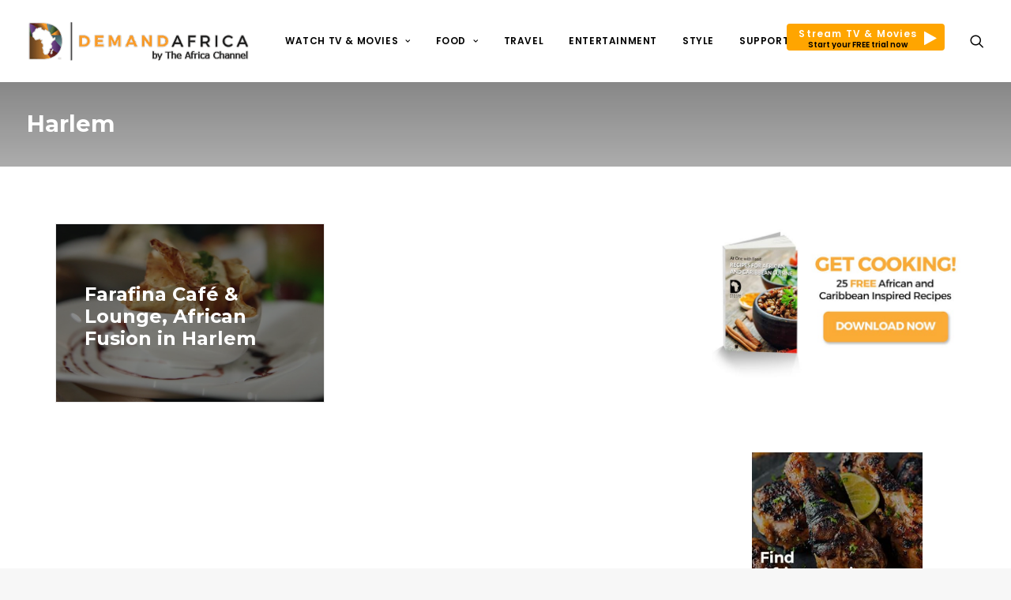

--- FILE ---
content_type: text/html; charset=UTF-8
request_url: https://demandafrica.com/tag/harlem/
body_size: 91584
content:
<!DOCTYPE html>
<html class="no-touch" lang="en-US" xmlns="http://www.w3.org/1999/xhtml">
<head>
<meta http-equiv="Content-Type" content="text/html; charset=UTF-8">
<meta name="viewport" content="width=device-width, initial-scale=1">
<link rel="profile" href="http://gmpg.org/xfn/11">
<link rel="pingback" href="https://demandafrica.com/xmlrpc.php">
<meta name='robots' content='index, follow, max-image-preview:large, max-snippet:-1, max-video-preview:-1' />
<script id="cookie-law-info-gcm-var-js">
var _ckyGcm = {"status":true,"default_settings":[{"analytics":"denied","advertisement":"denied","functional":"denied","necessary":"granted","ad_user_data":"denied","ad_personalization":"denied","regions":"All"}],"wait_for_update":2000,"url_passthrough":true,"ads_data_redaction":true}</script>
<script id="cookie-law-info-gcm-js" type="text/javascript" src="https://demandafrica.com/wp-content/plugins/cookie-law-info/lite/frontend/js/gcm.min.js"></script> <script id="cookieyes" type="text/javascript" src="https://cdn-cookieyes.com/client_data/7ae8a87fdb857843a25e0faf/script.js"></script>		<style>img:is([sizes="auto" i], [sizes^="auto," i]) { contain-intrinsic-size: 3000px 1500px }</style>
		
	<!-- This site is optimized with the Yoast SEO plugin v24.5 - https://yoast.com/wordpress/plugins/seo/ -->
	<title>Harlem Archives - Demand Africa</title>
	<link rel="canonical" href="http://demandafrica.com/tag/harlem/" />
	<meta property="og:locale" content="en_US" />
	<meta property="og:type" content="article" />
	<meta property="og:title" content="Harlem Archives - Demand Africa" />
	<meta property="og:url" content="http://demandafrica.com/tag/harlem/" />
	<meta property="og:site_name" content="Demand Africa" />
	<meta property="og:image" content="https://demandafrica.com/wp-content/uploads/2019/10/DEMANDAFRICA_social_1200x630.jpg" />
	<meta property="og:image:width" content="1200" />
	<meta property="og:image:height" content="630" />
	<meta property="og:image:type" content="image/jpeg" />
	<meta name="twitter:card" content="summary_large_image" />
	<meta name="twitter:site" content="@demandafrica" />
	<script type="application/ld+json" class="yoast-schema-graph">{"@context":"https://schema.org","@graph":[{"@type":"CollectionPage","@id":"http://demandafrica.com/tag/harlem/","url":"http://demandafrica.com/tag/harlem/","name":"Harlem Archives - Demand Africa","isPartOf":{"@id":"https://demandafrica.com/#website"},"primaryImageOfPage":{"@id":"http://demandafrica.com/tag/harlem/#primaryimage"},"image":{"@id":"http://demandafrica.com/tag/harlem/#primaryimage"},"thumbnailUrl":"https://demandafrica.com/wp-content/uploads/2017/06/NYARW-Farfina.jpg","breadcrumb":{"@id":"http://demandafrica.com/tag/harlem/#breadcrumb"},"inLanguage":"en-US"},{"@type":"ImageObject","inLanguage":"en-US","@id":"http://demandafrica.com/tag/harlem/#primaryimage","url":"https://demandafrica.com/wp-content/uploads/2017/06/NYARW-Farfina.jpg","contentUrl":"https://demandafrica.com/wp-content/uploads/2017/06/NYARW-Farfina.jpg","width":1200,"height":675,"caption":"NYARW Farfina"},{"@type":"BreadcrumbList","@id":"http://demandafrica.com/tag/harlem/#breadcrumb","itemListElement":[{"@type":"ListItem","position":1,"name":"Home","item":"https://demandafrica.com/"},{"@type":"ListItem","position":2,"name":"Harlem"}]},{"@type":"WebSite","@id":"https://demandafrica.com/#website","url":"https://demandafrica.com/","name":"Demand Africa","description":"The best in African Diaspora lifestyle, drama, documentaries and movies on demand","publisher":{"@id":"https://demandafrica.com/#organization"},"potentialAction":[{"@type":"SearchAction","target":{"@type":"EntryPoint","urlTemplate":"https://demandafrica.com/?s={search_term_string}"},"query-input":{"@type":"PropertyValueSpecification","valueRequired":true,"valueName":"search_term_string"}}],"inLanguage":"en-US"},{"@type":"Organization","@id":"https://demandafrica.com/#organization","name":"Demand Africa","url":"https://demandafrica.com/","logo":{"@type":"ImageObject","inLanguage":"en-US","@id":"https://demandafrica.com/#/schema/logo/image/","url":"https://demandafrica.com/wp-content/uploads/2017/05/DemandAfricalogo_Gold-H.png","contentUrl":"https://demandafrica.com/wp-content/uploads/2017/05/DemandAfricalogo_Gold-H.png","width":1972,"height":358,"caption":"Demand Africa"},"image":{"@id":"https://demandafrica.com/#/schema/logo/image/"},"sameAs":["http://www.facebook.com/demandafrica","https://x.com/demandafrica","http://www.instagram.com/demandafrica","http://www.pinterest.com/demandafrica","https://www.youtube.com/demandafrica"]}]}</script>
	<!-- / Yoast SEO plugin. -->


<link rel='dns-prefetch' href='//fonts.googleapis.com' />
<link rel='dns-prefetch' href='//players.brightcove.net' />
<script>(()=>{"use strict";const e=[400,500,600,700,800,900],t=e=>`wprm-min-${e}`,n=e=>`wprm-max-${e}`,s=new Set,o="ResizeObserver"in window,r=o?new ResizeObserver((e=>{for(const t of e)c(t.target)})):null,i=.5/(window.devicePixelRatio||1);function c(s){const o=s.getBoundingClientRect().width||0;for(let r=0;r<e.length;r++){const c=e[r],a=o<=c+i;o>c+i?s.classList.add(t(c)):s.classList.remove(t(c)),a?s.classList.add(n(c)):s.classList.remove(n(c))}}function a(e){s.has(e)||(s.add(e),r&&r.observe(e),c(e))}!function(e=document){e.querySelectorAll(".wprm-recipe").forEach(a)}();if(new MutationObserver((e=>{for(const t of e)for(const e of t.addedNodes)e instanceof Element&&(e.matches?.(".wprm-recipe")&&a(e),e.querySelectorAll?.(".wprm-recipe").forEach(a))})).observe(document.documentElement,{childList:!0,subtree:!0}),!o){let e=0;addEventListener("resize",(()=>{e&&cancelAnimationFrame(e),e=requestAnimationFrame((()=>s.forEach(c)))}),{passive:!0})}})();</script><!-- demandafrica.com is managing ads with Advanced Ads 2.0.16 – https://wpadvancedads.com/ --><script data-wpfc-render="false" id="deman-ready">
			window.advanced_ads_ready=function(e,a){a=a||"complete";var d=function(e){return"interactive"===a?"loading"!==e:"complete"===e};d(document.readyState)?e():document.addEventListener("readystatechange",(function(a){d(a.target.readyState)&&e()}),{once:"interactive"===a})},window.advanced_ads_ready_queue=window.advanced_ads_ready_queue||[];		</script>
		<link rel='stylesheet' id='layerslider-css' href='https://demandafrica.com/wp-content/plugins/LayerSlider/assets/static/layerslider/css/layerslider.css' type='text/css' media='all' />
<link rel='stylesheet' id='ls-google-fonts-css' href='https://fonts.googleapis.com/css?family=Lato:100,100i,200,200i,300,300i,400,400i,500,500i,600,600i,700,700i,800,800i,900,900i%7COpen+Sans:100,100i,200,200i,300,300i,400,400i,500,500i,600,600i,700,700i,800,800i,900,900i%7CIndie+Flower:100,100i,200,200i,300,300i,400,400i,500,500i,600,600i,700,700i,800,800i,900,900i%7COswald:100,100i,200,200i,300,300i,400,400i,500,500i,600,600i,700,700i,800,800i,900,900i' type='text/css' media='all' />
<link rel='stylesheet' id='wp-block-library-css' href='https://demandafrica.com/wp-includes/css/dist/block-library/style.min.css' type='text/css' media='all' />
<style id='classic-theme-styles-inline-css' type='text/css'>
/*! This file is auto-generated */
.wp-block-button__link{color:#fff;background-color:#32373c;border-radius:9999px;box-shadow:none;text-decoration:none;padding:calc(.667em + 2px) calc(1.333em + 2px);font-size:1.125em}.wp-block-file__button{background:#32373c;color:#fff;text-decoration:none}
</style>
<style id='global-styles-inline-css' type='text/css'>
body{--wp--preset--color--black: #000000;--wp--preset--color--cyan-bluish-gray: #abb8c3;--wp--preset--color--white: #ffffff;--wp--preset--color--pale-pink: #f78da7;--wp--preset--color--vivid-red: #cf2e2e;--wp--preset--color--luminous-vivid-orange: #ff6900;--wp--preset--color--luminous-vivid-amber: #fcb900;--wp--preset--color--light-green-cyan: #7bdcb5;--wp--preset--color--vivid-green-cyan: #00d084;--wp--preset--color--pale-cyan-blue: #8ed1fc;--wp--preset--color--vivid-cyan-blue: #0693e3;--wp--preset--color--vivid-purple: #9b51e0;--wp--preset--gradient--vivid-cyan-blue-to-vivid-purple: linear-gradient(135deg,rgba(6,147,227,1) 0%,rgb(155,81,224) 100%);--wp--preset--gradient--light-green-cyan-to-vivid-green-cyan: linear-gradient(135deg,rgb(122,220,180) 0%,rgb(0,208,130) 100%);--wp--preset--gradient--luminous-vivid-amber-to-luminous-vivid-orange: linear-gradient(135deg,rgba(252,185,0,1) 0%,rgba(255,105,0,1) 100%);--wp--preset--gradient--luminous-vivid-orange-to-vivid-red: linear-gradient(135deg,rgba(255,105,0,1) 0%,rgb(207,46,46) 100%);--wp--preset--gradient--very-light-gray-to-cyan-bluish-gray: linear-gradient(135deg,rgb(238,238,238) 0%,rgb(169,184,195) 100%);--wp--preset--gradient--cool-to-warm-spectrum: linear-gradient(135deg,rgb(74,234,220) 0%,rgb(151,120,209) 20%,rgb(207,42,186) 40%,rgb(238,44,130) 60%,rgb(251,105,98) 80%,rgb(254,248,76) 100%);--wp--preset--gradient--blush-light-purple: linear-gradient(135deg,rgb(255,206,236) 0%,rgb(152,150,240) 100%);--wp--preset--gradient--blush-bordeaux: linear-gradient(135deg,rgb(254,205,165) 0%,rgb(254,45,45) 50%,rgb(107,0,62) 100%);--wp--preset--gradient--luminous-dusk: linear-gradient(135deg,rgb(255,203,112) 0%,rgb(199,81,192) 50%,rgb(65,88,208) 100%);--wp--preset--gradient--pale-ocean: linear-gradient(135deg,rgb(255,245,203) 0%,rgb(182,227,212) 50%,rgb(51,167,181) 100%);--wp--preset--gradient--electric-grass: linear-gradient(135deg,rgb(202,248,128) 0%,rgb(113,206,126) 100%);--wp--preset--gradient--midnight: linear-gradient(135deg,rgb(2,3,129) 0%,rgb(40,116,252) 100%);--wp--preset--font-size--small: 13px;--wp--preset--font-size--medium: 20px;--wp--preset--font-size--large: 36px;--wp--preset--font-size--x-large: 42px;--wp--preset--spacing--20: 0.44rem;--wp--preset--spacing--30: 0.67rem;--wp--preset--spacing--40: 1rem;--wp--preset--spacing--50: 1.5rem;--wp--preset--spacing--60: 2.25rem;--wp--preset--spacing--70: 3.38rem;--wp--preset--spacing--80: 5.06rem;--wp--preset--shadow--natural: 6px 6px 9px rgba(0, 0, 0, 0.2);--wp--preset--shadow--deep: 12px 12px 50px rgba(0, 0, 0, 0.4);--wp--preset--shadow--sharp: 6px 6px 0px rgba(0, 0, 0, 0.2);--wp--preset--shadow--outlined: 6px 6px 0px -3px rgba(255, 255, 255, 1), 6px 6px rgba(0, 0, 0, 1);--wp--preset--shadow--crisp: 6px 6px 0px rgba(0, 0, 0, 1);}:where(.is-layout-flex){gap: 0.5em;}:where(.is-layout-grid){gap: 0.5em;}body .is-layout-flex{display: flex;}body .is-layout-flex{flex-wrap: wrap;align-items: center;}body .is-layout-flex > *{margin: 0;}body .is-layout-grid{display: grid;}body .is-layout-grid > *{margin: 0;}:where(.wp-block-columns.is-layout-flex){gap: 2em;}:where(.wp-block-columns.is-layout-grid){gap: 2em;}:where(.wp-block-post-template.is-layout-flex){gap: 1.25em;}:where(.wp-block-post-template.is-layout-grid){gap: 1.25em;}.has-black-color{color: var(--wp--preset--color--black) !important;}.has-cyan-bluish-gray-color{color: var(--wp--preset--color--cyan-bluish-gray) !important;}.has-white-color{color: var(--wp--preset--color--white) !important;}.has-pale-pink-color{color: var(--wp--preset--color--pale-pink) !important;}.has-vivid-red-color{color: var(--wp--preset--color--vivid-red) !important;}.has-luminous-vivid-orange-color{color: var(--wp--preset--color--luminous-vivid-orange) !important;}.has-luminous-vivid-amber-color{color: var(--wp--preset--color--luminous-vivid-amber) !important;}.has-light-green-cyan-color{color: var(--wp--preset--color--light-green-cyan) !important;}.has-vivid-green-cyan-color{color: var(--wp--preset--color--vivid-green-cyan) !important;}.has-pale-cyan-blue-color{color: var(--wp--preset--color--pale-cyan-blue) !important;}.has-vivid-cyan-blue-color{color: var(--wp--preset--color--vivid-cyan-blue) !important;}.has-vivid-purple-color{color: var(--wp--preset--color--vivid-purple) !important;}.has-black-background-color{background-color: var(--wp--preset--color--black) !important;}.has-cyan-bluish-gray-background-color{background-color: var(--wp--preset--color--cyan-bluish-gray) !important;}.has-white-background-color{background-color: var(--wp--preset--color--white) !important;}.has-pale-pink-background-color{background-color: var(--wp--preset--color--pale-pink) !important;}.has-vivid-red-background-color{background-color: var(--wp--preset--color--vivid-red) !important;}.has-luminous-vivid-orange-background-color{background-color: var(--wp--preset--color--luminous-vivid-orange) !important;}.has-luminous-vivid-amber-background-color{background-color: var(--wp--preset--color--luminous-vivid-amber) !important;}.has-light-green-cyan-background-color{background-color: var(--wp--preset--color--light-green-cyan) !important;}.has-vivid-green-cyan-background-color{background-color: var(--wp--preset--color--vivid-green-cyan) !important;}.has-pale-cyan-blue-background-color{background-color: var(--wp--preset--color--pale-cyan-blue) !important;}.has-vivid-cyan-blue-background-color{background-color: var(--wp--preset--color--vivid-cyan-blue) !important;}.has-vivid-purple-background-color{background-color: var(--wp--preset--color--vivid-purple) !important;}.has-black-border-color{border-color: var(--wp--preset--color--black) !important;}.has-cyan-bluish-gray-border-color{border-color: var(--wp--preset--color--cyan-bluish-gray) !important;}.has-white-border-color{border-color: var(--wp--preset--color--white) !important;}.has-pale-pink-border-color{border-color: var(--wp--preset--color--pale-pink) !important;}.has-vivid-red-border-color{border-color: var(--wp--preset--color--vivid-red) !important;}.has-luminous-vivid-orange-border-color{border-color: var(--wp--preset--color--luminous-vivid-orange) !important;}.has-luminous-vivid-amber-border-color{border-color: var(--wp--preset--color--luminous-vivid-amber) !important;}.has-light-green-cyan-border-color{border-color: var(--wp--preset--color--light-green-cyan) !important;}.has-vivid-green-cyan-border-color{border-color: var(--wp--preset--color--vivid-green-cyan) !important;}.has-pale-cyan-blue-border-color{border-color: var(--wp--preset--color--pale-cyan-blue) !important;}.has-vivid-cyan-blue-border-color{border-color: var(--wp--preset--color--vivid-cyan-blue) !important;}.has-vivid-purple-border-color{border-color: var(--wp--preset--color--vivid-purple) !important;}.has-vivid-cyan-blue-to-vivid-purple-gradient-background{background: var(--wp--preset--gradient--vivid-cyan-blue-to-vivid-purple) !important;}.has-light-green-cyan-to-vivid-green-cyan-gradient-background{background: var(--wp--preset--gradient--light-green-cyan-to-vivid-green-cyan) !important;}.has-luminous-vivid-amber-to-luminous-vivid-orange-gradient-background{background: var(--wp--preset--gradient--luminous-vivid-amber-to-luminous-vivid-orange) !important;}.has-luminous-vivid-orange-to-vivid-red-gradient-background{background: var(--wp--preset--gradient--luminous-vivid-orange-to-vivid-red) !important;}.has-very-light-gray-to-cyan-bluish-gray-gradient-background{background: var(--wp--preset--gradient--very-light-gray-to-cyan-bluish-gray) !important;}.has-cool-to-warm-spectrum-gradient-background{background: var(--wp--preset--gradient--cool-to-warm-spectrum) !important;}.has-blush-light-purple-gradient-background{background: var(--wp--preset--gradient--blush-light-purple) !important;}.has-blush-bordeaux-gradient-background{background: var(--wp--preset--gradient--blush-bordeaux) !important;}.has-luminous-dusk-gradient-background{background: var(--wp--preset--gradient--luminous-dusk) !important;}.has-pale-ocean-gradient-background{background: var(--wp--preset--gradient--pale-ocean) !important;}.has-electric-grass-gradient-background{background: var(--wp--preset--gradient--electric-grass) !important;}.has-midnight-gradient-background{background: var(--wp--preset--gradient--midnight) !important;}.has-small-font-size{font-size: var(--wp--preset--font-size--small) !important;}.has-medium-font-size{font-size: var(--wp--preset--font-size--medium) !important;}.has-large-font-size{font-size: var(--wp--preset--font-size--large) !important;}.has-x-large-font-size{font-size: var(--wp--preset--font-size--x-large) !important;}
.wp-block-navigation a:where(:not(.wp-element-button)){color: inherit;}
:where(.wp-block-post-template.is-layout-flex){gap: 1.25em;}:where(.wp-block-post-template.is-layout-grid){gap: 1.25em;}
:where(.wp-block-columns.is-layout-flex){gap: 2em;}:where(.wp-block-columns.is-layout-grid){gap: 2em;}
.wp-block-pullquote{font-size: 1.5em;line-height: 1.6;}
</style>
<link rel='stylesheet' id='contact-form-7-css' href='https://demandafrica.com/wp-content/plugins/contact-form-7/includes/css/styles.css' type='text/css' media='all' />
<link rel='stylesheet' id='uncodefont-google-css' href='//fonts.googleapis.com/css?family=Poppins%3A300%2Cregular%2C500%2C600%2C700%7CHind%3A300%2Cregular%2C500%2C600%2C700%7CMontserrat%3Aregular%2C700&#038;subset=devanagari%2Clatin-ext%2Clatin' type='text/css' media='all' />
<link rel='stylesheet' id='uncode-privacy-css' href='https://demandafrica.com/wp-content/plugins/uncode-privacy/assets/css/uncode-privacy-public.css' type='text/css' media='all' />
<link rel='stylesheet' id='wprm-template-css' href='https://demandafrica.com/wp-content/plugins/wp-recipe-maker/templates/recipe/legacy/simple/simple.min.css' type='text/css' media='all' />
<link rel='stylesheet' id='megamenu-css' href='https://demandafrica.com/wp-content/uploads/maxmegamenu/style.css' type='text/css' media='all' />
<link rel='stylesheet' id='dashicons-css' href='https://demandafrica.com/wp-includes/css/dashicons.min.css' type='text/css' media='all' />
<link rel='stylesheet' id='da-parent-style-css' href='https://demandafrica.com/wp-content/themes/uncode/style.css' type='text/css' media='all' />
<link rel='stylesheet' id='brightcove-pip-css-css' href='https://players.brightcove.net/videojs-pip/1/videojs-pip.css' type='text/css' media='all' />
<link rel='stylesheet' id='brightcove-playlist-css' href='https://demandafrica.com/wp-content/plugins/brightcove-video-connect/assets/css/brightcove_playlist.min.css' type='text/css' media='all' />
<link rel='stylesheet' id='uncode-style-css' href='https://demandafrica.com/wp-content/themes/uncode/library/css/style.css' type='text/css' media='all' />
<style id='uncode-style-inline-css' type='text/css'>

@media (max-width: 959px) { .navbar-brand > * { height: 45px !important;}}
@media (min-width: 960px) { .limit-width { max-width: 1200px; margin: auto;}}
#changer-back-color { transition: background-color 1000ms cubic-bezier(0.25, 1, 0.5, 1) !important; } #changer-back-color > div { transition: opacity 1000ms cubic-bezier(0.25, 1, 0.5, 1) !important; } body.bg-changer-init.disable-hover .main-wrapper .style-light,  body.bg-changer-init.disable-hover .main-wrapper .style-light h1,  body.bg-changer-init.disable-hover .main-wrapper .style-light h2, body.bg-changer-init.disable-hover .main-wrapper .style-light h3, body.bg-changer-init.disable-hover .main-wrapper .style-light h4, body.bg-changer-init.disable-hover .main-wrapper .style-light h5, body.bg-changer-init.disable-hover .main-wrapper .style-light h6, body.bg-changer-init.disable-hover .main-wrapper .style-light a, body.bg-changer-init.disable-hover .main-wrapper .style-dark, body.bg-changer-init.disable-hover .main-wrapper .style-dark h1, body.bg-changer-init.disable-hover .main-wrapper .style-dark h2, body.bg-changer-init.disable-hover .main-wrapper .style-dark h3, body.bg-changer-init.disable-hover .main-wrapper .style-dark h4, body.bg-changer-init.disable-hover .main-wrapper .style-dark h5, body.bg-changer-init.disable-hover .main-wrapper .style-dark h6, body.bg-changer-init.disable-hover .main-wrapper .style-dark a { transition: color 1000ms cubic-bezier(0.25, 1, 0.5, 1) !important; } body.bg-changer-init.disable-hover .main-wrapper .heading-text-highlight-inner { transition-property: right, background; transition-duration: 1000ms }
</style>
<link rel='stylesheet' id='uncode-icons-css' href='https://demandafrica.com/wp-content/themes/uncode/library/css/uncode-icons.css' type='text/css' media='all' />
<link rel='stylesheet' id='uncode-custom-style-css' href='https://demandafrica.com/wp-content/themes/uncode/library/css/style-custom.css' type='text/css' media='all' />
<style id='uncode-custom-style-inline-css' type='text/css'>
.main-container .row-container .row-parent .single-internal-gutter .uncont > * {margin-top:20px;}.half-block-padding {padding:0px 0px 0px 0px;}.post-info {margin:10px 0px 0px 0px;}.category-info{ pointer-events:none; cursor:default;} .date-info{ display:none!important; } .share-button.share-inline .social.top li.social-gplus,.share-button.share-inline .social.top li.social-linkedin {display:none!important;}.videoWrapper {position:relative;padding-bottom:56.25%; padding-top:25px;height:0;}.videoWrapper iframe {position:absolute;top:0;left:0;width:100%;height:100%;}.menu-white .widget .menu-footer-menu-container .menu li a {color:white;}.text-white p {color:#fff !important;}.social-hover:hover {color:#0cb4ce;}.social-hover .widget .menu-footer-menu-container .menu a:hover {color:#0cb4ce;}.t-entry-title .single-gutter .isotope-container .tmb .t-inside .t-entry-text .single-block-padding {padding:24px 24px 24px 24px;}.social-xing {display:none !important;visibility:hidden;position:absolute !important;left:-999em;}.header-wrapper .header-content-inner {margin:0 auto;padding:54px 36px 54px 36px !important;}.style-color-prif-bg {background:-moz-linear-gradient(left, rgba(0,0,0,0.95) 0%, rgba(0,0,0,0) 100%);background:-webkit-gradient(linear, left top, right top, color-stop(0%,rgba(0,0,0,0.95)), color-stop(100%,rgba(0,0,0,0)));background:-webkit-linear-gradient(left, rgba(0,0,0,0.95) 0%,rgba(0,0,0,0) 100%);background:-o-linear-gradient(left, rgba(0,0,0,0.95) 0%,rgba(0,0,0,0) 100%);background:-ms-linear-gradient(left, rgba(0,0,0,0.95) 0%,rgba(0,0,0,0) 100%);background:linear-gradient(to right, rgba(0,0,0,0.95) 0%,rgba(0,0,0,0) 100%);}.disable-gradient {background:#303133 !important;background:-webkit-linear-gradient(left, #303133, #303133) !important;background:-o-linear-gradient(right, #303133, #303133) !important;background:-moz-linear-gradient(right, #303133, #303133) !important;background:linear-gradient(to right, #303133, #303133) !important;}.season-list-margin .row-container {margin-top:15px;}.season-number {color:grey;}.episode-number {color:black;text-decoration:bold;}.episode-title {color:rgb(27, 157, 232);}.episode-description {margin:0px;}.style-light .link-hover, .style-light.style-override .link-hover,.style-dark .style-light .link-hover, .style-light a:hover:not(.btn-text-skin),.style-light.style-override a:hover:not(.btn-text-skin),.style-dark .style-light a:hover:not(.btn-text-skin),.style-light a:focus:not(.btn-text-skin),.style-light.style-override a:focus:not(.btn-text-skin),.style-dark .style-light a:focus:not(.btn-text-skin), .style-light a.active,.style-light.style-override a.active, .style-dark .style-light a.active,.style-light .tmb .t-entry-text .t-entry-title a:hover,.style-light.style-override .tmb .t-entry-text .t-entry-title a:hover,.style-dark .style-light .tmb .t-entry-text .t-entry-title a:hover,.style-light .tmb .t-entry-text .t-entry-title a:focus,.style-light.style-override .tmb .t-entry-text .t-entry-title a:focus,.style-dark .style-light .tmb .t-entry-text .t-entry-title a:focus,.style-light .tmb .t-entry p.t-entry-comments .extras a:hover i,.style-light.style-override .tmb .t-entry p.t-entry-comments .extras a:hover i,.style-dark .style-light .tmb .t-entry p.t-entry-comments .extras a:hover i,.style-light .tmb .t-entry p.t-entry-comments .extras a.active i,.style-light.style-override .tmb .t-entry p.t-entry-comments .extras a.active i,.style-dark .style-light .tmb .t-entry p.t-entry-comments .extras a.active i,.style-light .tmb .t-entry p.t-entry-comments .extras a:focus i,.style-light.style-override .tmb .t-entry p.t-entry-comments .extras a:focus i,.style-dark .style-light .tmb .t-entry p.t-entry-comments .extras a:focus i,.style-light .widget_nav_menu li.active > a,.style-light.style-override .widget_nav_menu li.active > a,.style-dark .style-light .widget_nav_menu li.active > a,.style-light div.share-button[class*="sharer-"] label:hover,.style-light.style-override div.share-button[class*="sharer-"] label:hover,.style-dark .style-light div.share-button[class*="sharer-"] label:hover,.style-light div.share-button[class*="sharer-"] label:focus,.style-light.style-override div.share-button[class*="sharer-"] label:focus,.style-dark .style-light div.share-button[class*="sharer-"] label:focus {color:#f69a3b;}.social-hover .widget .menu-footer-menu-container .menu a:hover {color:#f69a3b;}.social-icon a i:hover {color:#f69a3b;}.cta-recipes .row {padding-bottom:20px !important;padding-top:20px !important;background:#f69a3b;}.style-light .cta-button {color:#fff !important;background-color:transparent !important;border-color:#fff !important;}.author-profile .contact-methods li a .fa {display:block;line-height:inherit;margin:0;width:inherit;color:white;}.author-profile .style-light {color:#ffffff;font-weight:600;}.tags-all-in-one a {font-size:11px !important;padding:2px 5px 2px 5px;display:inline-block;border:1px solid #eaeaea;border-radius:4px;margin:0px 5px 9px 0px;text-transform:uppercase;font-weight:600;}.style-color-wayh-bg {background-color:#141618;background:-moz-linear-gradient(top, rgba(0,0,0,0.95) 0%, rgba(0,0,0,0) 100%);background:-webkit-gradient(linear, left top, right top, color-stop(0%,rgba(0,0,0,0.95)), color-stop(100%,rgba(0,0,0,0)));background:-webkit-linear-gradient(top, rgba(0,0,0,0.95) 0%,rgba(0,0,0,0) 100%);background:-o-linear-gradient(top, rgba(0,0,0,0.95) 0%,rgba(0,0,0,0) 100%);background:-ms-linear-gradient(top, rgba(0,0,0,0.95) 0%,rgba(0,0,0,0) 100%);background:linear-gradient(to bottom, rgba(0,0,0,0.95) 0%,rgba(0,0,0,0) 100%);}@media (max-width:1600px) {.limit-width {max-width:1360px;margin:auto;}}@media (max-width:1920px) {.half-gutter .tmb {position:unset !important;width:100% !important;}.limit-width {max-width:1600px;margin:auto;}}.box-wrapper {background:#eeeeee;}.box-container.limit-width {background:#fdfdfd;overflow:hidden;}#page-header {height:100px;overflow:hidden;}#masthead .menu-container {background:#fff !important;}#masthead .menu-container a {color:#000 !important;}#masthead .menu-container .drop-menu a {color:#fff !important;}.navbar-brand .logo-image.logo-dark {display:none !important;}.navbar-brand .logo-image.logo-light {display:block !important;}.demand-shows-section h4.pull-right {margin:6px 0 0 0;vertical-align:;}.watch-jumbo-section {background:none;padding-top:45px;}.watch-jumbo-section::after {content:"";display:block;background:#F89B2B;width:100%;height:75%;position:absolute;top:0;z-index:-1;}.section-jumbo-img {width:100%;display:block;}.section-jumbo-img > div.uncol {position:absolute;width:100%;}body.page-id-48941 .wpcf7 .wpcf7-not-valid-tip {text-align:left !important;}.watch-jumbo-section .white-box {background:#fff;display:inline-block;padding:40px;border:1px solid #eee;border-radius:4px;box-shadow:0 8px 10px -10px rgba(0,0,0,0.3);text-align:center;margin-right:20px;}.watch-jumbo-section .white-box h4 {font-size:13px;display:block;}.watch-jumbo-section .white-box img {font-size:13px;display:block;height:60px;}.watch-jumbo-section .white-box a.btn {background:#F89B2B;border:none;border-radius:50px;color:#fff;font-size:14px;letter-spacing:0;}.watch-jumbo-section h1 {color:#fff;font-size:4rem;font-weight:100;letter-spacing:normal;font-family:'montserrat';margin:0 0;}.watch-jumbo-section p {color:#fff;font-size:1.35rem;line-height:1.6;}.sectionx-title {overflow:hidden;}.sectionx-title h2 {color:#F89B2B;font-size:22px;font-family:'montserrat', sans-serif;}.sectionx-title h2 strong {color:#000;}.sectionx-title h4 {font-size:15px;margin:0;}.demand-shows-section {padding:60px 0 0 0;}.demand-shows-section-rows .row-inner {margin-left:0;}.demand-shows-section-rows .column_child.col-lg-3 {padding:0px 0px 0px 0px !important;background:#ddd;overflow:hidden;}.demand-shows-section-rows .column_child.col-lg-3 .uncode-single-media {height:100px;border:1px solid white;overflow:hidden;border-radius:100%;width:100px;}.demand-white-heading h2 {font-family:'montserrat', sans-serif;color:#fff;}.demand-listing-inline ul {list-style-type:none;padding:0 0 0 0;}.demand-listing-inline li {list-style-type:none;display:inline-block;margin-right:20px;}.demand-restaurants-section {padding:50px 0;}.demand-recipes-section {padding:0px 0;}.demand-recipes-section > .row {padding:0 0 !important;}.demand-recipes-div {margin:0 0 !important;}.demand-recipe-actual {padding:0 0 0 0 !important;}.demand-recipe-actual .uncell.boomapps_vccolumn {padding:600px 0 40px 30px !important;}.demand-recipes-section .sectionx-title {position:absolute;top:0;width:100%;padding:20px 20px;z-index:20;text-shadow:0 0 2px black;left:50%;transform:translateX(-50%);}.demand-recipes-section .demand-white-heading {margin:0 0 !important;}.demand-recipes-section h5 {font-size:15px;color:#F89B2B;text-shadow:0 1px 2px black;}.demand-recipes-section > .row > .row-inner {margin:0;}.demand-shows-item {padding-top:200px;}.demand-shows-item h2, .demand-shows-item h6 {color:#fff !important;font-family:'montserrat', sans-serif;font-size:20px;text-shadow:0 1px 1px rgba(0,0,0,0.8);}.demand-shows-item h6 {color:#F89B2B !important;font-size:13px;}.demand-shows-item p {color:#fff !important;font-size:16px;text-shadow:0 1px 1px rgba(0,0,0,0.8);}.demand-shows-item p strong {color:#fff !important;font-weight:bold;}.demand-shows-section-rows .uncell.single-block-padding {padding:20px 20px !important;}.demand-white-footer p, .demand-white-footer li a {color:#999 !important;font-size:17px !important;}.demand-white-footer h4 {color:#000 !important;font-size:22px !important;font-family:'montserrat', sans-serif;text-transform:capitalize;}.demand-white-footer {background:#fff !important;color:#000;border:1px solid #eee !important;}.demand-white-footer .text-white p {color:#000 !important;}.demand-white-footer .social-icon a i {color:#000;font-size:24px;}.demand-play-btn {padding:20px 20px 10px 18px !important;border:4px solid;text-shadow:0 0px 2px rgba(0,0,0,0.5);}.demand-sample-slider > .row.single-bottom-padding {padding:0px 0px 0px 0px;}.xumo-tv-heading-text h4 strong {color:#01B1E0;font-weight:bold;}.xumo-tv-heading-text h4 {color:#fff;font-weight:normal;}.demand-restaurants-section .demand-white-heading {margin-top:80px !important;}.box-container #masthead.is_stuck > .menu-container {background:rgba(0,0,0,0.8);}.site-footer .site-info.uncell {font-size:16px;color:#aaa;}.dark-bg-overlay .column-background.background-element::after,.dark-bg-overlay .row-background.background-element::after {content:"";display:block;position:absolute;width:100%;height:100%;background:rgba(0,0,0,0.3);}.dark-bg-gradient .column-background.background-element::after,.dark-bg-gradient .row-background.background-element::after {content:"";display:block;position:absolute;width:100%;height:100%;background:-moz-linear-gradient(top,rgba(0,0,0,0) 25%, rgba(0,0,0,0.8) 100%);background:-webkit-linear-gradient(top,rgba(0,0,0,0) 25%,rgba(0,0,0,0.8) 100%);background:linear-gradient(to bottom,rgba(0,0,0,0) 25%,rgba(0,0,0,0.8) 100%);filter:progid:DXImageTransform.Microsoft.gradient( startColorstr='#00000000', endColorstr='#cc000000',GradientType=0 );}.newsletter_sidebar_form {background:#f1f1f1;padding:0 20px 20px;border-top:1px solid #ddd;font-weight:normal;margin-top:20px;}.newsletter_sidebar_form h4 {margin-bottom:16px;font-size:18px;color:#777;font-weight:100;}.newsletter_sidebar_form p {font-weight:normal;font-size:13px;margin:10px 0;line-height:1.4;}.newsletter_sidebar_form p.small {color:#000;font-style:italic;margin-top:20px;}.pure-full-width > .row {padding:0px !important;}.pure-full-width > .row > .row-inner {margin-left:0px !important;}.pure-full-width > .row > .row-inner > .column_parent {padding-left:0px !important;}.demand-recipes-shortcode-section > .row {padding:0px !important;}.page-id-49737 .widget-container.widget_text img{margin:0;}.form-style .mc-field-group input {box-shadow:none !important;width:100%;border:1px solid #eaeaea !important;}#mc_embed_signup_scroll > h2 {font-size:29px;margin-bottom:30px;margin-top:40px;}#mc_embed_signup_scroll .button {background-color:#fa9b01;color:#fff;margin-top:15px;width:100%;}.demand-quad-section-item .uncell {padding:140px 0 !important;text-align:center;}.demand-recipes-section .demand-white-heading {margin:0 0 !important;}.demand-quad-section .demand-white-heading h1 {font-family:'montserrat', sans-serif;color:#fff;font-size:54px;text-shadow:0 1px 1px rgba(0,0,0,0.5);text-align:left;}.demand-quad-section .demand-white-heading strong {display:block;color:#000;}.demand-quad-section .custom-link.btn.btn-lg.style-light.btn-color-xsdn.btn-round.btn-icon-left {border-radius:50px !important;color:#000 !important;}.demand-quad-section .uncell .uncont {display:inline-block;text-align:left !important;}.demand-quad-section > .row {padding-bottom:0px !important;}.demand-quad-section.recipe-mode .uncell .uncont .custom-link.btn {border-radius:50px !important;color:#000 !important;letter-spacing:normal;padding:6px 24px !important;font-size:14px;}.demand-quad-section.recipe-mode .uncell .uncont .custom-link.btn:hover {color:orange !important;}.demand-quad-section.recipe-mode .uncell .uncont {display:inline-block;text-align:center !important;margin:0 auto !important;display:block !important;}.demand-quad-section.recipe-mode .uncell .uncont .custom-link.btn {border-radius:50px !important;color:orange !important;font-size:18px;letter-spacing:normal;padding:6px 24px !important;}.demand-quad-section.recipe-mode > .row {padding:0px !important;}.demand-quad-section.recipe-mode> .row > .row-inner {margin-left:0px !important;}.demand-quad-section.recipe-mode .row-inner > .column_parent {padding-left:0px !important;}.demand-quad-section.recipe-mode .demand-white-heading h2 {text-shadow:0 1px 0px black;}.demand-quad-section.recipe-mode .demand-white-heading h4 {font-size:18px;font-weight:500 !important;text-shadow:0 1px 0px black;}.demand-subscribe-section {padding:0 0 0 0;}.demand-subscribe-section > .row > .row-inner {background:#F89B2B;margin-left:0;padding:50px 0;}.demand-subscribe-section h3 {font-family:'montserrat', sans-serif;color:#000;margin:0;}.demand-subscribe-section h4 {color:white;margin-top:12px;}.demand-subscribe-form input[type="email"] {float:none !important;}.wpcf7 .wpcf7-mail-sent-ok, .wpcf7 .wpcf7-validation-errors, .wpcf7 span.wpcf7-not-valid-tip {text-align:center;}.wpcf7 .wpcf7-response-output.wpcf7-display-none.wpcf7-validation-errors {clear:both;color:#777 !important;font-size:13px !important;text-align:center !important;width:90% !important;margin:15px auto;}.tp-parallax-wrap .wpcf7 .wpcf7-response-output.wpcf7-display-none.wpcf7-validation-errors {color:#fff !important;}.demand-subscribe-form {background:white none repeat scroll 0 0;border-radius:50px;box-shadow:0 5px 15px -5px rgba(0, 0, 0, 0.3);float:none;margin:0 auto;overflow:hidden;position:relative;width:90%;}body .wpcf7 .wpcf7-not-valid-tip {color:#f00 !important;text-align:center !important;}.demand-Launch-section .demand-subscribe-form{width:30%;}.demand-subscribe-form input[type='email'] {float:left;margin:10px 30px;width:80%;background:transparent;box-shadow:none;padding:10px;font-size:16px;border:none;}.demand-subscribe-form button, .demand-subscribe-form input[type='submit'] {display:inline-block;background:#F89B2B;border:none;color:#fff;text-transform:uppercase;font-weight:bold;font-size:16px;padding:10px 20px;border-radius:50px;position:absolute;width:180px;right:10px;top:10px;letter-spacing:normal;}.tp-revslider-mainul .demand-subscribe-form button, .tp-revslider-mainul .demand-subscribe-form input[type='submit'] {line-height:1.3 !important;}.demand-subscribe-form button:hover, .demand-subscribe-form button:focus,.demand-subscribe-form button:active {border:none;}.demand-subscribe-form div.wpcf7-response-output {margin:0 0;padding:0 0;position:absolute;bottom:20px;color:black !important;}.demand-subscribe-form div.wpcf7-response-output {margin:0 0;padding:0 0;position:absolute;bottom:-40px;color:black !important;left:42px;}.demand-post-sharing-btns .uncode-wrapper.uncode-share {float:left;margin-top:0 !important;}.demand-post-sharing-btns .wpb_raw_code.wpb_content_element.wpb_raw_html {display:inline-block;padding:52px 0 0 20px;}@media all and (max-width:1630px) {.demand-Launch-section .demand-subscribe-form {width:40%;} }@media all and (max-width:1220px) {.demand-Launch-section .demand-subscribe-form {width:55%;} }@media all and (max-width:960px) {.demand-subscribe-section h3, .demand-subscribe-section h4 {text-align:center;}.demand-Launch-section .demand-subscribe-form {width:70%;} .half-gutter .tmb {padding-right:0 !important;width:100% !important;float:left !important;}.tmb.tmb-iso-w3.tmb-iso-h4.tmb-light.tmb-text-showed.tmb-overlay-text-anim.tmb-overlay-showed.tmb-overlay-anim.tmb-overlay-bottom.tmb-overlay-text-left.tmb-text-space-reduced.tmb-image-anim.tmb-bordered.tmb-id-49310.tmb-img-ratio.tmb-media-first.tmb-media-last.tmb-content-overlay.tmb-no-bg {position:unset !important;}.tmb.tmb-id-49363, .tmb.tmb-id-49310 {position:unset !important;}}@media all and (max-width:620px) {.demand-Launch-section .demand-subscribe-form {width:100%;} }@media all and (max-width:480px) {.demand-subscribe-form {width:96%;height:120px;margin-right:2%;border-radius:28px;}.demand-subscribe-form button, .demand-subscribe-form input[type='submit']{width:96%;right:2%;top:68px;}.demand-subscribe-form div.wpcf7-response-output {bottom:-60px;left:0;width:100%;height:auto;text-align:center;}div.wpcf7 .ajax-loader {bottom:-25px;right:48%;}}.tmb-img-ratio.tmb .t-entry-visual .t-entry-visual-cont > img, .tmb-img-ratio.tmb .t-entry-visual .t-entry-visual-cont > a > img {height:100%;width:100%;object-fit:cover;}@media all and (max-width:1200px) {.demand-quad-section-item .uncell {padding:100px 0 !important;}.demand-quad-section.recipe-mode .demand-white-heading h2 {font-size:24px;}.demand-quad-section.recipe-mode .demand-white-heading h4 {font-size:16px;}}@media all and (max-width:960px) {.mobile-menu-button-dark .lines, .mobile-menu-button-dark .lines::before,.mobile-menu-button-dark .lines::after {background:#000;}#masthead .menu-container .menu-primary-inner a {color:#fff !important;}.demand-quad-section-item .uncell {padding:40px 100px !important;text-align:center;}.demand-quad-section .demand-white-heading h1 {font-size:46px;}.demand-quad-section .custom-link.btn.btn-lg.style-light.btn-color-xsdn.btn-round.btn-icon-left {padding:12px 20px !important;font-size:14px !important;}.demand-quad-section.recipe-mode .row-inner > .column_parent {padding-top:0px !important;}.form-style .uncell.boomapps_vccolumn{padding:0 !important;}}@media all and (max-width:480px) {.demand-quad-section-item .uncell {padding:30px 30px !important;text-align:center;}.demand-quad-section .demand-white-heading h1 {font-size:34px;}.demand-quad-section .demand-white-heading a.btn {-webkit-transform-origin:left !important; -moz-transform-origin:left !important; -o-transform-origin:left !important;-ms-transform-origin:left !important;transform-origin:left !important;}}.overlay-search .search-container-inner button {position:absolute;right:0;top:0.8em;font-size:1.4rem;font-size:2.8vh;background-color:transparent !important;}a.btn.btn-login-custom {position:absolute;background:#fff;color:#000;display:inline-block;z-index:9999;height:34px;width:80px;border:2px solid orange;border-radius:4px;top:30px;right:270px;text-align:center;padding:0 !important;margin:0;line-height:32px;transition:all 0.3s ease;overflow:hidden;}a.btn.btn-login-custom:hover,a.btn.btn-login-custom:focus {background:orange;color:#fff;}a.btn.btn-play-custom {position:absolute;background:orange;color:#fff;display:inline-block;z-index:9999;height:34px;width:200px;border:2px solid orange;border-radius:4px;top:30px;right:50px;text-align:center;padding:0 !important;margin:0;line-height:32px;transition:all 0.3s ease;overflow:hidden;}a.btn.btn-play-custom span.upper {color:#fff;display:block;height:14px;line-height:14px;position:absolute;top:4px;width:90%;text-transform:none;}a.btn.btn-play-custom span.lower {color:#000;display:block;height:14px;line-height:14px;position:absolute;top:18px;width:90%;font-size:10px;letter-spacing:0;text-transform:none;}a.btn.btn-play-custom span.resp {position:absolute;color:#fff;display:inline-block;text-align:center;line-height:32px;top:0;left:10px;display:none;}a.btn.btn-play-custom i.fa {color:#fff;position:absolute;right:14px;top:0;height:30px;width:10px;font-size:20px;}a.btn.btn-play-custom:hover i.fa,a.btn.btn-play-custom:focus i.fa {color:#000;}@media all and (max-width:959px) {.menu-horizontal-inner > div:last-child .menu-smart {padding-bottom:60px !important;}a.btn.btn-login-custom {position:relative;top:-35px;right:-15px;}a.btn.btn-play-custom {position:relative;top:-35px;right:-35px;}}@media all and (min-width:959px) and (max-width:1200px) {body.hmenu-position-center .main-menu-container .navbar-nav-last {min-width:140px !important;}a.btn.btn-play-custom span.upper,a.btn.btn-play-custom span.lower {display:none;}a.btn.btn-play-custom span.resp {display:inline-block;}a.btn.btn-play-custom {top:30px;right:30px;width:100px;}a.btn.btn-login-custom {right:45px;display:none;}}@media all and (max-width:1600px) {#mc_embed_signup_scroll > h2 {font-size:24px;margin-bottom:20px;margin-top:45px;}.page-id-49582 .uncode_text_column h2 {font-size:24px;}.post-content .vc_custom_1494306891460 {padding-left:150px !important;padding-right:0 !important;}.page-id-49582 .pos-middle.pos-center.align_left.column_parent.col-lg-6.boomapps_vccolumn.single-internal-gutter {padding:0;}.watch-jumbo-section > .row-background > .background-wrapper > .background-inner {background-size:660px !important;}.watch-jumbo-section .white-box {padding:25px;}.watch-jumbo-section h1 {font-size:3rem;}.demand-shows-item {padding-top:100px;}}@media all and (max-width:1200px) {.form-style .row-inner {margin:0 !important;}.form-style.row-container.boomapps_vcrow {padding:0 !important;}#mc_embed_signup_scroll > h2 {margin-top:0px;}.post-content .vc_custom_1494306891460 {padding-left:0 !important;}.page-id-49582 .uncol .uncont {max-width:100% !important;}.page-id-49582 .boomapps_vcrow .p1 {font-size:14px;}.page-id-49582 .wp-image-49599.alignleft {padding-right:0;}.watch-jumbo-section > .row-background > .background-wrapper > .background-inner {background-size:540px !important;}.watch-jumbo-section h1 {font-size:2.4rem;}.watch-jumbo-section p {font-size:1.1rem;}.watch-jumbo-section .white-box {padding:16px;}.watch-jumbo-section .white-box a.btn {padding:10px 18px !important;}.watch-jumbo-section .white-box img {height:36px;margin:6px auto;}.demand-shows-item {padding-top:10px;}.demand-recipe-actual .uncell.boomapps_vccolumn {padding:380px 0 40px 30px !important;}.social-icon.icon-box.icon-box-top.icon-inline {display:block;text-align:left;padding:0;}.social-icon.icon-box.icon-box-top.icon-inline a {font-size:16px !important;display:inline-block;}.footer-extra-column {display:none;}}@media all and (max-width:960px) {#page-header {height:auto; }.page-id-49582 #page-header {overflow:hidden;}#mc_embed_signup_scroll > h2 {margin-bottom:20px;margin-top:0;text-align:center;}#page-header .column_parent.col-lg-6 {width:50%;float:left;clear:none;padding:0;}.watch-jumbo-section > .row-background > .background-wrapper > .background-inner {background-position:center bottom !important;background-size:500px !important;}.watch-jumbo-section h1 {font-size:2.4rem;text-align:center;display:block !important;}.watch-jumbo-section p {font-size:1.1rem;text-align:center;}.watch-jumbo-section .uncell .uncode_text_column {margin-top:16px !important;}.white-box:nth-child(1) {float:left;margin-left:20px;}.white-box:nth-child(2) {float:right;}.watch-jumbo-section .wpb_wrapper {text-align:center;}.demand-recipe-actual .uncell.boomapps_vccolumn {padding:120px 0 40px 30px !important;}.trigger-overlay.search-icon span span, .trigger-overlay.search-icon i.fa {color:#fff !important;}}@media all and (max-width:768px) {}@media all and (max-width:480px) {.page-id-49582 .boomapps_vccolumn .uncode_text_column h2 {overflow:hidden;width:100% !important;}.page-id-49582 .uncell.vc_custom_1494306761346.boomapps_vccolumn.no-block-padding {padding-left:0 !important;}.page-id-49582 .wp-image-49599.alignleft {float:none;}.watch-jumbo-section .white-box {display:block;margin-bottom:16px;}.watch-jumbo-section .white-box:nth-child(1),.watch-jumbo-section .white-box:nth-child(2) {float:none;width:100%;margin:10px 0;text-align:center;}.demand-subscribe-form {width:96%;height:120px;margin-right:2%;border-radius:28px;}.demand-subscribe-form button {width:96%;right:2%;top:68px;}.main-container .row-container .row-parent {padding:31px 10px 0px 10px;} }
</style>
<link rel='stylesheet' id='hm_custom_css-css' href='https://demandafrica.com/wp-content/uploads/hm_custom_css_js/custom.css' type='text/css' media='all' />
<link rel='stylesheet' id='pcs-styles-css' href='https://demandafrica.com/wp-content/plugins/post-content-shortcodes/styles/default-styles.css' type='text/css' media='screen' />
<script type="text/javascript" src="https://demandafrica.com/wp-includes/js/jquery/jquery.min.js" id="jquery-core-js"></script>
<script type="text/javascript" src="https://demandafrica.com/wp-includes/js/jquery/jquery-migrate.min.js" id="jquery-migrate-js"></script>
<script type="text/javascript" id="layerslider-utils-js-extra">
/* <![CDATA[ */
var LS_Meta = {"v":"7.1.3","fixGSAP":"1"};
/* ]]> */
</script>
<script type="text/javascript" src="https://demandafrica.com/wp-content/plugins/LayerSlider/assets/static/layerslider/js/layerslider.utils.js" id="layerslider-utils-js"></script>
<script type="text/javascript" src="https://demandafrica.com/wp-content/plugins/LayerSlider/assets/static/layerslider/js/layerslider.kreaturamedia.jquery.js" id="layerslider-js"></script>
<script type="text/javascript" src="https://demandafrica.com/wp-content/plugins/LayerSlider/assets/static/layerslider/js/layerslider.transitions.js" id="layerslider-transitions-js"></script>
<script type="text/javascript" src="https://demandafrica.com/wp-content/plugins/revslider/public/assets/js/rbtools.min.js" async id="tp-tools-js"></script>
<script type="text/javascript" src="https://demandafrica.com/wp-content/plugins/revslider/public/assets/js/rs6.min.js" async id="revmin-js"></script>
<script type="text/javascript" id="uncode-init-js-extra">
/* <![CDATA[ */
var SiteParameters = {"days":"days","hours":"hours","minutes":"minutes","seconds":"seconds","constant_scroll":"on","scroll_speed":"2","parallax_factor":"0.25","loading":"Loading\u2026","slide_name":"slide","slide_footer":"footer","ajax_url":"https:\/\/demandafrica.com\/wp-admin\/admin-ajax.php","nonce_adaptive_images":"ec543c25f3","nonce_srcset_async":"eb1805eca6","enable_debug":"","block_mobile_videos":"","is_frontend_editor":"","main_width":["1200","px"],"mobile_parallax_allowed":"","wireframes_plugin_active":"1","sticky_elements":"off","lazyload_type":"","resize_quality":"90","register_metadata":"","bg_changer_time":"1000","update_wc_fragments":"1","optimize_shortpixel_image":"","custom_cursor_selector":"[href], .trigger-overlay, .owl-next, .owl-prev, .owl-dot, input[type=\"submit\"], button[type=\"submit\"], a[class^=\"ilightbox\"], .ilightbox-thumbnail, .ilightbox-prev, .ilightbox-next, .overlay-close, .unmodal-close, .qty-inset > span, .share-button li, .uncode-post-titles .tmb.tmb-click-area, .btn-link, .tmb-click-row .t-inside, .lg-outer button, .lg-thumb img","mobile_parallax_animation":"","lbox_enhanced":"","native_media_player":"1","vimeoPlayerParams":"?autoplay=0","ajax_filter_key_search":"key","ajax_filter_key_unfilter":"unfilter"};
/* ]]> */
</script>
<script type="text/javascript" src="https://demandafrica.com/wp-content/themes/uncode/library/js/init.min.js" id="uncode-init-js"></script>
<script type="text/javascript" src="https://demandafrica.com/wp-content/uploads/hm_custom_css_js/custom.js" id="hm_custom_js-js"></script>
<meta name="generator" content="Powered by LayerSlider 7.1.3 - Multi-Purpose, Responsive, Parallax, Mobile-Friendly Slider Plugin for WordPress." />
<!-- LayerSlider updates and docs at: https://layerslider.com -->

<link rel="stylesheet" href="https://cdnjs.cloudflare.com/ajax/libs/font-awesome/4.7.0/css/font-awesome.min.css">
<!-- Pinterest tracking code -->
<meta name="p:domain_verify" content="53df4037694344a3957f723bcf62768c"/>
<!-- Start ZONKE Search authentication Tag Manager -->
<meta name="google-site-verification" content="U0EUmt6JUfNMvn8DaKGQk3aX_AwL8Oattz3qt5aG3O0" />
<!-- End ZONKE Search authentication Tag Manager --><style type="text/css"> html body .wprm-recipe-container .wprm-recipe { font-size: 14px; } html body .wprm-recipe-container .wprm-recipe .wprm-recipe-name { font-family: montserrat; } html body .wprm-recipe-container .wprm-recipe .wprm-recipe-header { font-family: montserrat; } html body .wprm-recipe-container { color: #828282; } html body .wprm-recipe-container a.wprm-recipe-print { color: #828282; } html body .wprm-recipe-container a.wprm-recipe-print:hover { color: #828282; } html body .wprm-recipe-container .wprm-recipe { background-color: #ffffff; } html body .wprm-recipe-container .wprm-recipe { border-color: #dbdbdb; } html body .wprm-recipe-container .wprm-recipe-tastefully-simple .wprm-recipe-time-container { border-color: #dbdbdb; } html body .wprm-recipe-container .wprm-recipe .wprm-color-border { border-color: #dbdbdb; } html body .wprm-recipe-container a { color: #f69a3b; } html body .wprm-recipe-container .wprm-recipe-tastefully-simple .wprm-recipe-name { color: #000000; } html body .wprm-recipe-container .wprm-recipe-tastefully-simple .wprm-recipe-header { color: #000000; } html body .wprm-recipe-container h1 { color: #000000; } html body .wprm-recipe-container h2 { color: #000000; } html body .wprm-recipe-container h3 { color: #000000; } html body .wprm-recipe-container h4 { color: #000000; } html body .wprm-recipe-container h5 { color: #000000; } html body .wprm-recipe-container h6 { color: #000000; } html body .wprm-recipe-container svg path { fill: #343434; } html body .wprm-recipe-container svg rect { fill: #343434; } html body .wprm-recipe-container svg polygon { stroke: #343434; } html body .wprm-recipe-container .wprm-rating-star-full svg polygon { fill: #343434; } html body .wprm-recipe-container .wprm-recipe .wprm-color-accent { background-color: #f69a3b; } html body .wprm-recipe-container .wprm-recipe .wprm-color-accent { color: #ffffff; } html body .wprm-recipe-container .wprm-recipe .wprm-color-accent a.wprm-recipe-print { color: #ffffff; } html body .wprm-recipe-container .wprm-recipe .wprm-color-accent a.wprm-recipe-print:hover { color: #ffffff; } html body .wprm-recipe-container .wprm-recipe-colorful .wprm-recipe-header { background-color: #f69a3b; } html body .wprm-recipe-container .wprm-recipe-colorful .wprm-recipe-header { color: #ffffff; } html body .wprm-recipe-container .wprm-recipe-colorful .wprm-recipe-meta > div { background-color: #3498db; } html body .wprm-recipe-container .wprm-recipe-colorful .wprm-recipe-meta > div { color: #353535; } html body .wprm-recipe-container .wprm-recipe-colorful .wprm-recipe-meta > div a.wprm-recipe-print { color: #353535; } html body .wprm-recipe-container .wprm-recipe-colorful .wprm-recipe-meta > div a.wprm-recipe-print:hover { color: #353535; } .wprm-rating-star svg polygon { stroke: #343434; } .wprm-rating-star.wprm-rating-star-full svg polygon { fill: #343434; } html body .wprm-recipe-container .wprm-recipe-instruction-image { text-align: left; } html body .wprm-recipe-container li.wprm-recipe-ingredient { list-style-type: disc; } html body .wprm-recipe-container li.wprm-recipe-instruction { list-style-type: decimal; } .tippy-box[data-theme~="wprm"] { background-color: #333333; color: #FFFFFF; } .tippy-box[data-theme~="wprm"][data-placement^="top"] > .tippy-arrow::before { border-top-color: #333333; } .tippy-box[data-theme~="wprm"][data-placement^="bottom"] > .tippy-arrow::before { border-bottom-color: #333333; } .tippy-box[data-theme~="wprm"][data-placement^="left"] > .tippy-arrow::before { border-left-color: #333333; } .tippy-box[data-theme~="wprm"][data-placement^="right"] > .tippy-arrow::before { border-right-color: #333333; } .tippy-box[data-theme~="wprm"] a { color: #FFFFFF; } .wprm-comment-rating svg { width: 18px !important; height: 18px !important; } img.wprm-comment-rating { width: 90px !important; height: 18px !important; } body { --comment-rating-star-color: #f69a3b; } body { --wprm-popup-font-size: 16px; } body { --wprm-popup-background: #ffffff; } body { --wprm-popup-title: #000000; } body { --wprm-popup-content: #444444; } body { --wprm-popup-button-background: #444444; } body { --wprm-popup-button-text: #ffffff; }</style><style type="text/css">.wprm-glossary-term {color: #5A822B;text-decoration: underline;cursor: help;}</style><script type="text/javascript">
var ajaxurl = 'https://demandafrica.com/wp-admin/admin-ajax.php';
</script>
<meta name="facebook-domain-verification" content="t0f2ntlbq5vxzlu7lbe4fxzhxzswy3" /><meta name="generator" content="Powered by Slider Revolution 6.6.5 - responsive, Mobile-Friendly Slider Plugin for WordPress with comfortable drag and drop interface." />
<link rel="icon" href="https://demandafrica.com/wp-content/uploads/2017/10/cropped-demandAfricalogo_Vert_D_trans_300dpi-32x32.png" sizes="32x32" />
<link rel="icon" href="https://demandafrica.com/wp-content/uploads/2017/10/cropped-demandAfricalogo_Vert_D_trans_300dpi-192x192.png" sizes="192x192" />
<link rel="apple-touch-icon" href="https://demandafrica.com/wp-content/uploads/2017/10/cropped-demandAfricalogo_Vert_D_trans_300dpi-180x180.png" />
<meta name="msapplication-TileImage" content="https://demandafrica.com/wp-content/uploads/2017/10/cropped-demandAfricalogo_Vert_D_trans_300dpi-270x270.png" />
<script>function setREVStartSize(e){
			//window.requestAnimationFrame(function() {
				window.RSIW = window.RSIW===undefined ? window.innerWidth : window.RSIW;
				window.RSIH = window.RSIH===undefined ? window.innerHeight : window.RSIH;
				try {
					var pw = document.getElementById(e.c).parentNode.offsetWidth,
						newh;
					pw = pw===0 || isNaN(pw) || (e.l=="fullwidth" || e.layout=="fullwidth") ? window.RSIW : pw;
					e.tabw = e.tabw===undefined ? 0 : parseInt(e.tabw);
					e.thumbw = e.thumbw===undefined ? 0 : parseInt(e.thumbw);
					e.tabh = e.tabh===undefined ? 0 : parseInt(e.tabh);
					e.thumbh = e.thumbh===undefined ? 0 : parseInt(e.thumbh);
					e.tabhide = e.tabhide===undefined ? 0 : parseInt(e.tabhide);
					e.thumbhide = e.thumbhide===undefined ? 0 : parseInt(e.thumbhide);
					e.mh = e.mh===undefined || e.mh=="" || e.mh==="auto" ? 0 : parseInt(e.mh,0);
					if(e.layout==="fullscreen" || e.l==="fullscreen")
						newh = Math.max(e.mh,window.RSIH);
					else{
						e.gw = Array.isArray(e.gw) ? e.gw : [e.gw];
						for (var i in e.rl) if (e.gw[i]===undefined || e.gw[i]===0) e.gw[i] = e.gw[i-1];
						e.gh = e.el===undefined || e.el==="" || (Array.isArray(e.el) && e.el.length==0)? e.gh : e.el;
						e.gh = Array.isArray(e.gh) ? e.gh : [e.gh];
						for (var i in e.rl) if (e.gh[i]===undefined || e.gh[i]===0) e.gh[i] = e.gh[i-1];
											
						var nl = new Array(e.rl.length),
							ix = 0,
							sl;
						e.tabw = e.tabhide>=pw ? 0 : e.tabw;
						e.thumbw = e.thumbhide>=pw ? 0 : e.thumbw;
						e.tabh = e.tabhide>=pw ? 0 : e.tabh;
						e.thumbh = e.thumbhide>=pw ? 0 : e.thumbh;
						for (var i in e.rl) nl[i] = e.rl[i]<window.RSIW ? 0 : e.rl[i];
						sl = nl[0];
						for (var i in nl) if (sl>nl[i] && nl[i]>0) { sl = nl[i]; ix=i;}
						var m = pw>(e.gw[ix]+e.tabw+e.thumbw) ? 1 : (pw-(e.tabw+e.thumbw)) / (e.gw[ix]);
						newh =  (e.gh[ix] * m) + (e.tabh + e.thumbh);
					}
					var el = document.getElementById(e.c);
					if (el!==null && el) el.style.height = newh+"px";
					el = document.getElementById(e.c+"_wrapper");
					if (el!==null && el) {
						el.style.height = newh+"px";
						el.style.display = "block";
					}
				} catch(e){
					console.log("Failure at Presize of Slider:" + e)
				}
			//});
		  };</script>
		<style type="text/css" id="wp-custom-css">
			.search-container-inner i.fa {
    top: 2.2em;
}

.overlay-search .search-container-inner i.fa {
    top: 1.4em;
}

.demand-subscribe-form {
    max-height: 64px;
}

.disable-hover .page-wrapper *{
	pointer-events:auto !important;
}

@media only screen and (max-width: 767px) {
	
	.social-icon.icon-box.icon-box-top.icon-inline {
		display: inline;
		padding: 10px;
	}
	
	
	.demand-white-footer {
			padding-bottom: 5px;
	}
	
	footer .footer-last .uncell, footer .footer-last {
		padding: 0px;
		margin-bottom: 0px;
	}
	
	.footer-last .row {
		padding: 15px !important;
	}
  
}

.grecaptcha-badge { visibility: hidden; }

.forminator-orange {
    background-color: #fcb128 !important;
}

.xtraSmallText {
	font-size: xx-small !important;
}		</style>
		<noscript><style> .wpb_animate_when_almost_visible { opacity: 1; }</style></noscript><style type="text/css">/** Mega Menu CSS: fs **/</style>
</head>
<body class="archive tag tag-harlem tag-216  style-color-lxmt-bg group-blog hormenu-position-left hmenu hmenu-position-left header-full-width main-center-align mobile-parallax-not-allowed ilb-no-bounce unreg qw-body-scroll-disabled wpb-js-composer js-comp-ver-6.9.0 vc_responsive aa-prefix-deman-" data-border="0">
		<div id="vh_layout_help"></div><div class="body-borders" data-border="0"><div class="top-border body-border-shadow"></div><div class="right-border body-border-shadow"></div><div class="bottom-border body-border-shadow"></div><div class="left-border body-border-shadow"></div><div class="top-border style-light-bg"></div><div class="right-border style-light-bg"></div><div class="bottom-border style-light-bg"></div><div class="left-border style-light-bg"></div></div>	<div class="box-wrapper">
		<div class="box-container">
		<script type="text/javascript" id="initBox">UNCODE.initBox();</script>
		<div class="menu-wrapper menu-hide-only">
													
													<header id="masthead" class="navbar menu-primary menu-dark submenu-dark style-dark-original menu-with-logo">
														<div class="menu-container menu-hide style-color-wayh-bg menu-no-borders">
															<div class="row-menu limit-width">
																<div class="row-menu-inner">
																	<div id="logo-container-mobile" class="col-lg-0 logo-container middle">
																		<div id="main-logo" class="navbar-header style-dark">
																			<a href="https://demandafrica.com/" class="navbar-brand" data-minheight="20"><div class="logo-image main-logo  logo-light" data-maxheight="50" style="height: 50px;display:none;"><img fetchpriority="high" decoding="async" src="https://demandafrica.com/wp-content/uploads/2024/05/DA_byTAC_stackedtext_glowv05-dark-1.png" alt="logo" width="563" height="100" class="img-responsive" /></div><div class="logo-image main-logo  logo-dark" data-maxheight="50" style="height: 50px;"><img decoding="async" src="https://demandafrica.com/wp-content/uploads/2023/06/DA_byTAC_stackedtext_glowv05.png" alt="logo" width="563" height="100" class="img-responsive" /></div></a>
																		</div>
																		<div class="mmb-container"><div class="mobile-additional-icons"></div><div class="mobile-menu-button mobile-menu-button-dark lines-button"><span class="lines"><span></span></span></div></div>
																	</div>
																	<div class="col-lg-12 main-menu-container middle">
																		<div class="menu-horizontal">
																			<div class="menu-horizontal-inner">
																				<div class="nav navbar-nav navbar-main navbar-nav-first"><ul id="menu-demand-africa-content" class="menu-primary-inner menu-smart sm"><li id="menu-item-55303" class="menu-item menu-item-type-custom menu-item-object-custom menu-item-has-children menu-item-55303 dropdown menu-item-link"><a title="WATCH TV &amp; MOVIES" href="https://watch.demandafrica.com" data-toggle="dropdown" class="dropdown-toggle" data-type="title">WATCH TV &#038; MOVIES<i class="fa fa-angle-down fa-dropdown"></i></a>
<ul role="menu" class="drop-menu">
	<li id="menu-item-55302" class="menu-item menu-item-type-custom menu-item-object-custom menu-item-55302"><a title="STREAM ONLINE" href="https://watch.demandafrica.com">STREAM ONLINE<i class="fa fa-angle-right fa-dropdown"></i></a></li>
	<li id="menu-item-55304" class="menu-item menu-item-type-post_type menu-item-object-page menu-item-55304"><a title="GET THE APP" href="https://demandafrica.com/get-the-app/">GET THE APP<i class="fa fa-angle-right fa-dropdown"></i></a></li>
	<li id="menu-item-55305" class="menu-item menu-item-type-post_type menu-item-object-page menu-item-55305"><a title="SUPPORTED PLATFORMS" href="https://demandafrica.com/demand-africa-supported-platforms/">SUPPORTED PLATFORMS<i class="fa fa-angle-right fa-dropdown"></i></a></li>
</ul>
</li>
<li id="menu-item-57807" class="menu-item menu-item-type-post_type menu-item-object-page menu-item-has-children menu-item-57807 dropdown menu-item-link"><a title="FOOD" href="https://demandafrica.com/discover-african-food/" data-toggle="dropdown" class="dropdown-toggle" data-type="title">FOOD<i class="fa fa-angle-down fa-dropdown"></i></a>
<ul role="menu" class="drop-menu">
	<li id="menu-item-57808" class="menu-item menu-item-type-post_type menu-item-object-page menu-item-57808"><a title="FOOD BLOG" href="https://demandafrica.com/discover-african-food/">FOOD BLOG<i class="fa fa-angle-right fa-dropdown"></i></a></li>
	<li id="menu-item-61190" class="menu-item menu-item-type-taxonomy menu-item-object-category menu-item-61190"><a title="OUR AFRICAN RECIPES" href="https://demandafrica.com/category/food/recipes/">OUR AFRICAN RECIPES<i class="fa fa-angle-right fa-dropdown"></i></a></li>
	<li id="menu-item-56290" class="menu-item menu-item-type-post_type menu-item-object-page menu-item-56290"><a title="SUBMIT YOUR RECIPE" href="https://demandafrica.com/submit-your-recipe/">SUBMIT YOUR RECIPE<i class="fa fa-angle-right fa-dropdown"></i></a></li>
	<li id="menu-item-56289" class="menu-item menu-item-type-post_type menu-item-object-page menu-item-56289"><a title="FIND AFRICAN RESTAURANTS" href="https://demandafrica.com/find-african-restaurants/">FIND AFRICAN RESTAURANTS<i class="fa fa-angle-right fa-dropdown"></i></a></li>
</ul>
</li>
<li id="menu-item-57832" class="menu-item menu-item-type-post_type menu-item-object-page menu-item-57832 menu-item-link"><a title="TRAVEL" href="https://demandafrica.com/discover-african-travel/">TRAVEL<i class="fa fa-angle-right fa-dropdown"></i></a></li>
<li id="menu-item-57818" class="menu-item menu-item-type-post_type menu-item-object-page menu-item-57818 menu-item-link"><a title="ENTERTAINMENT" href="https://demandafrica.com/discover-african-entertainment/">ENTERTAINMENT<i class="fa fa-angle-right fa-dropdown"></i></a></li>
<li id="menu-item-57794" class="menu-item menu-item-type-post_type menu-item-object-page menu-item-57794 menu-item-link"><a title="STYLE" href="https://demandafrica.com/discover-african-style/">STYLE<i class="fa fa-angle-right fa-dropdown"></i></a></li>
<li id="menu-item-69192" class="menu-item menu-item-type-custom menu-item-object-custom menu-item-has-children menu-item-69192 dropdown menu-item-link"><a title="SUPPORT" href="#" data-toggle="dropdown" class="dropdown-toggle" data-type="title">SUPPORT<i class="fa fa-angle-down fa-dropdown"></i></a>
<ul role="menu" class="drop-menu">
	<li id="menu-item-67539" class="menu-item menu-item-type-post_type menu-item-object-page menu-item-67539"><a title="FAQs" href="https://demandafrica.com/faqs/">FAQs<i class="fa fa-angle-right fa-dropdown"></i></a></li>
	<li id="menu-item-69193" class="menu-item menu-item-type-post_type menu-item-object-page menu-item-69193"><a title="CONTACT US" href="https://demandafrica.com/contact-demand-africa/">CONTACT US<i class="fa fa-angle-right fa-dropdown"></i></a></li>
</ul>
</li>
<div class="header-btns" style="display:none;"><span style="display:none;"> <a href="https://www.demandafrica.com/sign-up/" class="btn btn-login-custom">LOGIN</a> </span><span> <a href="https://watch.demandafrica.com/" class="btn btn-play-custom"><span class="upper">Stream TV &amp; Movies</span><span class="lower">Start your <strong>FREE</strong> trial now</span><i class="fa fa-play"></i><span class="resp">Stream </span></a> </span></div></ul></div><div class="nav navbar-nav navbar-nav-last"><ul class="menu-smart sm menu-icons menu-smart-social"><li class="menu-item-link search-icon style-dark dropdown "><a href="#" class="trigger-overlay search-icon" data-area="search" data-container="box-container">
													<i class="fa fa-search3"></i><span class="desktop-hidden"><span>Search</span></span><i class="fa fa-angle-down fa-dropdown desktop-hidden"></i>
													</a><ul role="menu" class="drop-menu desktop-hidden">
														<li>
															<form class="search ccc" method="get" action="https://demandafrica.com/">
																<input type="search" class="search-field no-livesearch" placeholder="Search…" value="" name="s" title="Search…" /></form>
														</li>
													</ul></li></ul></div></div>
																		</div>
																	</div>
																</div>
															</div></div>
													</header>
												</div>			    <button class="custom-login-button" style="display: none;" 
			        data-cleeng-trigger
			        data-action="checkout"
			        data-display-type="overlay"
			        data-offer-id="S238864628_US"
			        data-completed-callback="cleengCallbackHandler(result)">
			        Buy now $6.99/monthly
			    </button>

			    <script>
			    	jQuery( document ).ready(function() {
					    jQuery('.btn-login-custom').click(function() {
						  jQuery( ".custom-login-button" ).trigger( "click" );
						});
						
						jQuery( ".header-btns" ).insertAfter( ".menu-horizontal-inner" );
						jQuery( ".header-btns" ).css("display", "block");
					});
			    </script>
			    <script>
					    /*function cleengCallbackHandler(result) {
					        if (result.accessGranted == true) {
					            window.location.reload('https://watch.demandafrica.com');
					        }
					    }*/
					    </script>


				<!-- code moved to partials/menus.php line: 484 -->
				<style>
				
					body.hmenu-position-center .main-menu-container .header-btns {
						display: block;
					}
					body.hmenu-position-center .main-menu-container .navbar-nav-last {
						min-width: 360px;
					}
					.menu-horizontal {
					    position: unset;
					}
				</style>
						<!--<script type="text/javascript" id="fixMenuHeight">UNCODE.fixMenuHeight();</script>-->
			<div class="main-wrapper">
				<div class="main-container">
					<div class="page-wrapper">
						<div class="sections-container">
<div id="page-header"><div class="header-wrapper header-uncode-block">
									<div data-parent="true" class="vc_row row-container with-parallax" id="row-unique-0"><div class="row-background background-element" style="opacity: 1;">
											<div class="background-wrapper">
												<div class="background-inner"></div>
												<div class="block-bg-overlay style-color-wayh-bg" style="opacity: 0.5;"></div>
											</div>
										</div><div class="row limit-width row-parent row-header"><div class="wpb_row row-inner"><div class="wpb_column pos-top pos-center align_left column_parent col-lg-12 single-internal-gutter"><div class="uncol style-light"  ><div class="uncoltable"><div class="uncell no-block-padding" ><div class="uncont"><div class="vc_custom_heading_wrap "><div class="heading-text el-text" ><h2 class="font-123602 h2 text-color-xsdn-color" ><span>Harlem</span></h2></div><div class="clear"></div></div></div></div></div></div></div><script id="script-row-unique-0" data-row="script-row-unique-0" type="text/javascript" class="vc_controls">UNCODE.initRow(document.getElementById("row-unique-0"));</script></div></div></div></div></div><script type="text/javascript">UNCODE.initHeader();</script><div class="page-body style-light-bg">
          <div class="post-wrapper">
          	<div class="post-body"><div class="row-container">
        							<div class="row row-parent un-sidebar-layout col-std-gutter double-top-padding no-bottom-padding">
												<div class="row-inner">
													<div class="col-lg-8">
											<div class="post-content style-light double-bottom-padding"><div data-parent="true" class="vc_row row-container" id="row-unique-1"><div class="row unequal no-top-padding single-bottom-padding single-h-padding limit-width row-parent"><div class="wpb_row row-inner"><div class="wpb_column pos-top pos-center align_center column_parent col-lg-12 single-internal-gutter"><div class="uncol style-light"  ><div class="uncoltable"><div class="uncell no-block-padding" ><div class="uncont"><div id="index-575909" class="isotope-system isotope-general-light grid-general-light author-demand-custom-overlay-style" >
			
						<div class="isotope-wrapper grid-wrapper single-gutter">						<div class="isotope-container grid-container isotope-layout style-masonry isotope-pagination grid-pagination" data-type="masonry" data-layout="fitRows" data-lg="980" data-md="768" data-sm="480" data-vp-height="">			<div class="tmb tmb-format-video atc-typography-inherit tmb-iso-w4 tmb-iso-h4 tmb-light tmb-text-showed tmb-overlay-text-anim tmb-overlay-showed tmb-overlay-anim tmb-overlay-text-reduced tmb-overlay-left tmb-overlay-middle tmb-overlay-text-left tmb-text-space-reduced tmb-image-anim tmb-bordered  grid-cat-21 tmb-id-50274 tmb-img-ratio tmb-media-first tmb-media-last tmb-content-overlay tmb-no-bg" ><div class="t-inside" ><div class="t-entry-visual"><div class="t-entry-visual-tc"><div class="t-entry-visual-cont"><div class="dummy" style="padding-top: 66.7%;"></div><a tabindex="-1" href="https://demandafrica.com/food/restaurants/farafina-cafe-new-york/" class="pushed" target="_self" data-lb-index="0"><div class="t-entry-visual-overlay"><div class="t-entry-visual-overlay-in style-dark-bg" style="opacity: 0.5;"></div></div><div class="t-overlay-wrap"><div class="t-overlay-inner">
														<div class="t-overlay-content">
															<div class="t-overlay-text single-block-padding"><div class="t-entry"><h3 class="t-entry-title font-123602 h3 font-weight-600 title-scale">Farafina Café &#038; Lounge, African Fusion in Harlem</h3></div></div></div></div></div><img decoding="async" class="wp-image-50292" src="https://demandafrica.com/wp-content/uploads/2017/06/NYARW-Farfina-uai-1012x675.jpg" width="1012" height="675" alt="NYARW Farfina" /></a></div>
					</div>
				</div></div></div>		</div>
	

	</div>			<div class="isotope-footer grid-footer style-light without-bg single-gutter">
					</div>
			</div>
</div></div></div></div></div><script id="script-row-unique-1" data-row="script-row-unique-1" type="text/javascript" class="vc_controls">UNCODE.initRow(document.getElementById("row-unique-1"));</script></div></div></div></div>
										</div>
													<div class="col-lg-4 col-widgets-sidebar ">
														<div class="uncol style-light sticky-element sticky-sidebar">
															<div class="uncoltable">
																<div class="uncell double-bottom-padding">
																	<div class="uncont">
																		<aside id="text-7" class="widget widget_text widget-container collapse-init sidebar-widgets">			<div class="textwidget"><a href="https://demandafrica.com/25-free-african-recipes/" target="_blank" rel="noopener"><img src="https://demandafrica.com/wp-content/uploads/2017/06/CTA-Download.jpg" alt="25 African recipes"></a></div>
		</aside><aside id="custom_html-8" class="widget_text widget widget_custom_html widget-container collapse-init sidebar-widgets"><div class="textwidget custom-html-widget"><p style="text-align: center;"><a href="https://demandafrica.com/find-african-recipes/"><img class="alignnone wp-image-56708" src="https://demandafrica.com/wp-content/uploads/2018/02/Find-Recipes-300x250.jpg" alt="Find African Recipes" width="216" height="180" /></a> <a href="https://demandafrica.com/find-african-restaurants/"><img class="alignnone wp-image-56709" src="https://demandafrica.com/wp-content/uploads/2018/02/Find-Restaurants-300x250.jpg" alt="Find African Restaurants" width="216" height="180" /></a></p></div></aside><aside id="search-4" class="widget widget_search widget-container collapse-init sidebar-widgets"><form action="https://demandafrica.com/" method="get">
	<div class="search-container-inner">
		<input type="search" class="search-field form-fluid no-livesearch" placeholder="Search…" value="" name="s" title="Search for:">
		<button type="submit"> Search &nbsp; &nbsp;<i class="fa fa-search3"></i> </button>
	  
	</div>
</form>
</aside><aside class="widget deman-widget widget-container collapse-init sidebar-widgets"><p><img decoding="async" class="alignnone size-full wp-image-66563" title="DA FREETV purple 300X250" src="https://demandafrica.com/wp-content/uploads/2020/04/DA_FREETV_purple_300X250.jpg" alt="DA FREETV purple 300X250" width="300" height="250" /></p>
</aside>
																	</div>
																</div>
															</div>
														</div>
													</div>
													
												</div>
											</div>
										</div></div>
          </div>
        </div>								</div><!-- sections container -->
							</div><!-- page wrapper -->
												<footer id="colophon" class="site-footer">
							<div data-parent="true" class="vc_row disable-gradient style-dark demand-white-footer style-color-xsdn-bg row-container" id="row-unique-2"><div class="row limit-width row-parent"><div class="wpb_row row-inner"><div class="wpb_column pos-top pos-center align_left column_parent col-lg-4 single-internal-gutter"><div class="uncol style-light"  ><div class="uncoltable"><div class="uncell no-block-padding" ><div class="uncont"><div class="uncode-single-media  text-left"><div class="single-wrapper" style="max-width: 60%;"><div class="tmb tmb-light  tmb-media-first tmb-media-last tmb-content-overlay tmb-no-bg"><div class="t-inside"><div class="t-entry-visual"><div class="t-entry-visual-tc"><div class="uncode-single-media-wrapper"><img decoding="async" class="wp-image-48996" src="https://demandafrica.com/wp-content/uploads/2016/11/demandAfricalogo_horizontal_black.png" width="2048" height="376" alt="demandAfricalogo horizontal black" srcset="https://demandafrica.com/wp-content/uploads/2016/11/demandAfricalogo_horizontal_black.png 2048w, https://demandafrica.com/wp-content/uploads/2016/11/demandAfricalogo_horizontal_black-600x110.png 600w, https://demandafrica.com/wp-content/uploads/2016/11/demandAfricalogo_horizontal_black-300x55.png 300w, https://demandafrica.com/wp-content/uploads/2016/11/demandAfricalogo_horizontal_black-768x141.png 768w, https://demandafrica.com/wp-content/uploads/2016/11/demandAfricalogo_horizontal_black-1024x188.png 1024w" sizes="(max-width: 2048px) 100vw, 2048px" /></div>
					</div>
				</div></div></div></div></div><div class="uncode_text_column vc_custom_1496453655697"  style="padding-right: 20% ;"><p><span class="s1">Demand Africa is the premiere destination showcasing world-class lifestyle, travel, and entertainment. Stream TV series, documentaries, and more. Watch, learn, laugh, connect, and explore online, in-home or on-the-go. </span></p>
</div></div></div></div></div></div><div class="wpb_column pos-top pos-center align_left column_parent col-lg-2 single-internal-gutter"><div class="uncol style-light"  ><div class="uncoltable"><div class="uncell no-block-padding" ><div class="uncont"></div></div></div></div></div><div class="wpb_column pos-top pos-center align_left column_parent col-lg-2 single-internal-gutter"><div class="uncol style-light"  ><div class="uncoltable"><div class="uncell no-block-padding" ><div class="uncont"><div class="vc_custom_heading_wrap "><div class="heading-text el-text" ><h4 class="h4 text-color-xsdn-color text-uppercase" ><span>Quick Links</span></h4></div><div class="clear"></div></div><div class="vc_wp_custommenu wpb_content_element menu-white social-hover"  data-id="1"><div class="widget widget_nav_menu"><div class="menu-footer-menu-container"><ul id="menu-footer-menu" class="menu"><li id="menu-item-50108" class="menu-item menu-item-type-post_type menu-item-object-page menu-item-50108"><a href="https://demandafrica.com/watch-demand-africa/">Watch Demand Africa</a></li>
<li id="menu-item-67918" class="menu-item menu-item-type-taxonomy menu-item-object-category menu-item-67918"><a href="https://demandafrica.com/category/buy-black/">Buy Black</a></li>
<li id="menu-item-56164" class="menu-item menu-item-type-post_type menu-item-object-page menu-item-56164"><a href="https://demandafrica.com/discover-africa/">Discover Blogs</a></li>
<li id="menu-item-50106" class="menu-item menu-item-type-post_type menu-item-object-page menu-item-50106"><a href="https://demandafrica.com/find-african-recipes/">Find African Recipes</a></li>
<li id="menu-item-50107" class="menu-item menu-item-type-post_type menu-item-object-page menu-item-50107"><a href="https://demandafrica.com/find-african-restaurants/">Find African Restaurants</a></li>
<li id="menu-item-48419" class="menu-item menu-item-type-custom menu-item-object-custom menu-item-48419"><a href="https://theafricachannel.com/">TheAfricaChannel.com</a></li>
<li id="menu-item-68939" class="menu-item menu-item-type-post_type menu-item-object-page menu-item-68939"><a href="https://demandafrica.com/faqs/">FAQs</a></li>
</ul></div></div></div></div></div></div></div></div><div class="wpb_column pos-top pos-center align_left column_parent col-lg-2 single-internal-gutter"><div class="uncol style-light"  ><div class="uncoltable"><div class="uncell no-block-padding" ><div class="uncont"><div class="vc_custom_heading_wrap "><div class="heading-text el-text" ><h4 class="h4 text-color-xsdn-color text-uppercase" ><span>Company</span></h4></div><div class="clear"></div></div><div class="vc_wp_custommenu wpb_content_element menu-white social-hover"  data-id="2"><div class="widget widget_nav_menu"><div class="menu-footer-company-menu-container"><ul id="menu-footer-company-menu" class="menu"><li id="menu-item-50175" class="menu-item menu-item-type-post_type menu-item-object-page menu-item-50175"><a href="https://demandafrica.com/about-demand-africa/">About Us</a></li>
<li id="menu-item-56271" class="menu-item menu-item-type-post_type menu-item-object-page menu-item-56271"><a href="https://demandafrica.com/demand-africa-media-press/">Press</a></li>
<li id="menu-item-49061" class="menu-item menu-item-type-post_type menu-item-object-page menu-item-49061"><a href="https://demandafrica.com/contact-demand-africa/">Contact us</a></li>
<li id="menu-item-49813" class="menu-item menu-item-type-post_type menu-item-object-page menu-item-privacy-policy menu-item-49813"><a rel="privacy-policy" href="https://demandafrica.com/privacy/">Privacy Policy</a></li>
<li id="menu-item-49814" class="menu-item menu-item-type-post_type menu-item-object-page menu-item-49814"><a href="https://demandafrica.com/terms-of-use/">Terms of Use</a></li>
</ul></div></div></div></div></div></div></div></div><div class="wpb_column pos-top pos-center align_left column_parent col-lg-2 single-internal-gutter"><div class="uncol style-light"  ><div class="uncoltable"><div class="uncell no-block-padding" ><div class="uncont"><div class="vc_custom_heading_wrap "><div class="heading-text el-text" ><h4 class="h4 text-color-xsdn-color text-uppercase" ><span>Social</span></h4></div><div class="clear"></div></div>
	<div class="wpb_raw_code wpb_content_element wpb_raw_html" >
		<div class="wpb_wrapper">
			<div class="uncell col-lg-6 pos-middle text-left" style="padding: 0px;"><div class="social-icon icon-box icon-box-top icon-inline"><a href="https://www.facebook.com/demandafrica" target="_blank" style="color: white;font-size: 40px;"><i class="fa fa-facebook-official social-hover"></i></a></div><div class="social-icon icon-box icon-box-top icon-inline" style="/*! color: white; *//*! font-size: 40px; */"><a href="https://twitter.com/demandafrica" target="_blank" style="color: white;font-size: 40px;"><i class="fa fa-twitter social-hover"></i></a></div><div class="social-icon icon-box icon-box-top icon-inline"><a href="https://instagram.com/demandafrica" target="_blank" style="color: white;font-size: 40px;"><i class="fa fa-instagram social-hover"></i></a></div><div class="social-icon icon-box icon-box-top icon-inline"><a href="https://www.youtube.com/demandafrica" target="_blank" style="color: white;font-size: 38px;"><i class="fa fa-youtube social-hover"></i></a></div></div>
		</div>
	</div>
</div></div></div></div></div><script id="script-row-unique-2" data-row="script-row-unique-2" type="text/javascript" class="vc_controls">UNCODE.initRow(document.getElementById("row-unique-2"));</script></div></div></div><div class="row-container style-color-xsdn-bg footer-last">
		  					<div class="row row-parent style-light limit-width no-top-padding no-h-padding no-bottom-padding">
									<div class="site-info uncell col-lg-6 pos-middle text-left">&copy; 2026 Demand Africa. All rights reserved</div><!-- site info -->
								</div>
							</div>						</footer>
																	</div><!-- main container -->
				</div><!-- main wrapper -->
							</div><!-- box container -->
		</div><!-- box wrapper -->
		<div class="style-light footer-scroll-top"><a href="#" class="scroll-top"><i class="fa fa-angle-up fa-stack btn-default btn-hover-nobg"></i></a></div>
					<div class="overlay overlay-sequential style-dark style-dark-bg overlay-search" data-area="search" data-container="box-container">
				<div class="mmb-container"><div class="menu-close-search mobile-menu-button menu-button-offcanvas mobile-menu-button-dark lines-button x2 overlay-close close" data-area="search" data-container="box-container"><span class="lines"></span></div></div>
				<div class="search-container"><form action="https://demandafrica.com/" method="get">
	<div class="search-container-inner">
		<input type="search" class="search-field form-fluid no-livesearch" placeholder="Search…" value="" name="s" title="Search for:">
		<button type="submit"> Search &nbsp; &nbsp;<i class="fa fa-search3"></i> </button>
	  
	</div>
</form>
</div>
			</div>
		
	
		<script>
			window.RS_MODULES = window.RS_MODULES || {};
			window.RS_MODULES.modules = window.RS_MODULES.modules || {};
			window.RS_MODULES.waiting = window.RS_MODULES.waiting || [];
			window.RS_MODULES.defered = false;
			window.RS_MODULES.moduleWaiting = window.RS_MODULES.moduleWaiting || {};
			window.RS_MODULES.type = 'compiled';
		</script>
		<div class="gdpr-overlay"></div><div class="gdpr gdpr-privacy-preferences" data-nosnippet="true">
	<div class="gdpr-wrapper">
		<form method="post" class="gdpr-privacy-preferences-frm" action="https://demandafrica.com/wp-admin/admin-post.php">
			<input type="hidden" name="action" value="uncode_privacy_update_privacy_preferences">
			<input type="hidden" id="update-privacy-preferences-nonce" name="update-privacy-preferences-nonce" value="5f35e5898b" /><input type="hidden" name="_wp_http_referer" value="/tag/harlem/" />			<header>
				<div class="gdpr-box-title">
					<h3>Privacy Preference Center</h3>
					<span class="gdpr-close"></span>
				</div>
			</header>
			<div class="gdpr-content">
				<div class="gdpr-tab-content">
					<div class="gdpr-consent-management gdpr-active">
						<header>
							<h4>Privacy Preferences</h4>
						</header>
						<div class="gdpr-info">
							<p></p>
													</div>
					</div>
				</div>
			</div>
			<footer>
				<input type="submit" class="btn-accent btn-flat" value="Save Preferences">
								<input type="hidden" id="uncode_privacy_save_cookies_from_banner" name="uncode_privacy_save_cookies_from_banner" value="false">
				<input type="hidden" id="uncode_privacy_save_cookies_from_banner_button" name="uncode_privacy_save_cookies_from_banner_button" value="">
							</footer>
		</form>
	</div>
</div>
<script type="text/javascript">jQuery( document ).ready(function() {
    jQuery(".demand-restaurants-section .demand-white-heading").css("cssText", "margin-top: 80px !important;");
});

</script><script type="text/html" id="wpb-modifications"></script><link rel='stylesheet' id='rs-plugin-settings-css' href='https://demandafrica.com/wp-content/plugins/revslider/public/assets/css/rs6.css' type='text/css' media='all' />
<style id='rs-plugin-settings-inline-css' type='text/css'>
.rev_slider .slotholder:after{width:100%;  height:100%;  content:"";  position:absolute;  left:0;  top:0;  pointer-events:none;  background:rgba(0,0,0,0.5)}
</style>
<script type="text/javascript" src="https://demandafrica.com/wp-content/plugins/advanced-ads/admin/assets/js/advertisement.js" id="advanced-ads-find-adblocker-js"></script>
<script type="text/javascript" src="https://demandafrica.com/wp-includes/js/dist/vendor/wp-polyfill-inert.min.js" id="wp-polyfill-inert-js"></script>
<script type="text/javascript" src="https://demandafrica.com/wp-includes/js/dist/vendor/regenerator-runtime.min.js" id="regenerator-runtime-js"></script>
<script type="text/javascript" src="https://demandafrica.com/wp-includes/js/dist/vendor/wp-polyfill.min.js" id="wp-polyfill-js"></script>
<script type="text/javascript" src="https://demandafrica.com/wp-includes/js/dist/hooks.min.js" id="wp-hooks-js"></script>
<script type="text/javascript" src="https://demandafrica.com/wp-includes/js/dist/i18n.min.js" id="wp-i18n-js"></script>
<script type="text/javascript" id="wp-i18n-js-after">
/* <![CDATA[ */
wp.i18n.setLocaleData( { 'text direction\u0004ltr': [ 'ltr' ] } );
/* ]]> */
</script>
<script type="text/javascript" src="https://demandafrica.com/wp-content/plugins/contact-form-7/includes/swv/js/index.js" id="swv-js"></script>
<script type="text/javascript" id="contact-form-7-js-extra">
/* <![CDATA[ */
var wpcf7 = {"api":{"root":"https:\/\/demandafrica.com\/wp-json\/","namespace":"contact-form-7\/v1"}};
/* ]]> */
</script>
<script type="text/javascript" src="https://demandafrica.com/wp-content/plugins/contact-form-7/includes/js/index.js" id="contact-form-7-js"></script>
<script type="text/javascript" src="https://demandafrica.com/wp-content/plugins/uncode-privacy/assets/js/js-cookie.min.js" id="js-cookie-js"></script>
<script type="text/javascript" id="uncode-privacy-js-extra">
/* <![CDATA[ */
var Uncode_Privacy_Parameters = {"accent_color":"#ffc42e"};
/* ]]> */
</script>
<script type="text/javascript" src="https://demandafrica.com/wp-content/plugins/uncode-privacy/assets/js/uncode-privacy-public.min.js" id="uncode-privacy-js"></script>
<script type="text/javascript" src="https://demandafrica.com/wp-content/themes/uncode/library/js/plugins.min.js" id="uncode-plugins-js"></script>
<script type="text/javascript" src="https://demandafrica.com/wp-content/themes/uncode/library/js/app.min.js" id="uncode-app-js"></script>
<script type="text/javascript" src="https://www.google.com/recaptcha/api.js?render=6Lc15qIUAAAAAMVRISaMWZGsN0FR9cPCj1-NWazm" id="google-recaptcha-js"></script>
<script type="text/javascript" id="wpcf7-recaptcha-js-extra">
/* <![CDATA[ */
var wpcf7_recaptcha = {"sitekey":"6Lc15qIUAAAAAMVRISaMWZGsN0FR9cPCj1-NWazm","actions":{"homepage":"homepage","contactform":"contactform"}};
/* ]]> */
</script>
<script type="text/javascript" src="https://demandafrica.com/wp-content/plugins/contact-form-7/modules/recaptcha/index.js" id="wpcf7-recaptcha-js"></script>
<script type="text/javascript" src="https://demandafrica.com/wp-includes/js/hoverIntent.min.js" id="hoverIntent-js"></script>
<script type="text/javascript" src="https://demandafrica.com/wp-content/plugins/megamenu/js/maxmegamenu.js" id="megamenu-js"></script>
<script data-wpfc-render="false">!function(){window.advanced_ads_ready_queue=window.advanced_ads_ready_queue||[],advanced_ads_ready_queue.push=window.advanced_ads_ready;for(var d=0,a=advanced_ads_ready_queue.length;d<a;d++)advanced_ads_ready(advanced_ads_ready_queue[d])}();</script><script type="text/javascript">
jQuery(document).ready(function(){

 jQuery(".page-id-54259 .text-color-128348-color.custom-link").click(function(e) {
      jQuery('html, body').animate({
        scrollTop: jQuery("#Food").offset().top - 150
      }, 2500);
    });

 });
jQuery(document).ready(function() {
      
        var stickyNavTop = jQuery('.africastick').offset.top;        
        
        var stickyNav = function(){
          var scrollTop = jQuery(window).scrollTop();               
       
          if (scrollTop > stickyNavTop) { 
              jQuery('.africastick').addClass('africastickynave');
          } else {
              jQuery('.africastick').removeClass('africastickynave'); 
          }
      };
      stickyNav();      
      jQuery(window).scroll(function() {
        stickyNav();
      });
    });
</script>
<script>/*fix for wpcf7 wp-adax refill performance*/wpcf7.cached = 0;</script>
<style type="text/css">
.cleeng_button button {
  background: #303133 none repeat scroll 0 0;
  border: 1px solid #303133;
  border-radius: 2px;
  color: #fff;
  font-family: Poppins;
  font-size: 12px;
  letter-spacing: 0.1em;
  padding: 13px 31px;
  text-transform: uppercase;
  transition: color 200ms cubic-bezier(0.785, 0.135, 0.15, 0.86) 0s, background-color 200ms cubic-bezier(0.785, 0.135, 0.15, 0.86) 0s, border-color 200ms cubic-bezier(0.785, 0.135, 0.15, 0.86) 0s;
  font-weight: 600;
}
.uncode_text_column.cleeng_button {
  background: #fff none repeat scroll 0 0;
  margin: 0 !important;
  padding: 16px 36px 18px;
  text-align: center;
}
.annual_btn .plan-button {
  display: none;
}
.demand-launch-pricing .uncode_text_column.cleeng_button {
  padding: 36px 36px 36px 36px;
}
.uncode_text_column.cleeng_button button:hover {
  background: transparent none repeat scroll 0 0;
  color: #303133;
}
.page-id-55765 .uncode-single-media.text-center {
    display: inline-block;
    width: 50%;
    vertical-align: middle;
}
.page-id-55765 .main-container .row-container .row-parent .column_child.half-internal-gutter .uncont > *:not(:first-child) {
    margin-top: 0;
}
@media (max-width:959px){
.page-id-55765 .pos-middle.pos-center.align_left.column_child.col-lg-6.boomapps_vccolumn.single-internal-gutter iframe {
    left: 0 !important;
}
.page-id-55765 .page-id-55765 .site-footer .footer-last {
    padding-top: 0;
    padding-bottom: 0;
}
}
@media (max-width:767px){
.page-id-55765 .uncode-single-media.text-center:nth-child(1) .single-wrapper {
    max-width: 33% !important;
}
.page-id-55765 .uncode-single-media.text-center:nth-child(2) .single-wrapper {
    max-width: 66% !important;
}
.page-id-55765 .uncode-single-media.text-center {
    width: 100%;
}
.page-id-55765 .main-container .row-container .row-parent .column_child.half-internal-gutter .uncont > *:not(:first-child) {
    margin-top: 18px;
}
}
@media (max-width:480px){
.page-id-55765 .main-container .row-container .row-parent {
    padding: 0 10px;
}
}

</style>

</body>
</html>


--- FILE ---
content_type: text/html; charset=utf-8
request_url: https://www.google.com/recaptcha/api2/anchor?ar=1&k=6Lc15qIUAAAAAMVRISaMWZGsN0FR9cPCj1-NWazm&co=aHR0cHM6Ly9kZW1hbmRhZnJpY2EuY29tOjQ0Mw..&hl=en&v=PoyoqOPhxBO7pBk68S4YbpHZ&size=invisible&anchor-ms=20000&execute-ms=30000&cb=7v9gc42zksnb
body_size: 48756
content:
<!DOCTYPE HTML><html dir="ltr" lang="en"><head><meta http-equiv="Content-Type" content="text/html; charset=UTF-8">
<meta http-equiv="X-UA-Compatible" content="IE=edge">
<title>reCAPTCHA</title>
<style type="text/css">
/* cyrillic-ext */
@font-face {
  font-family: 'Roboto';
  font-style: normal;
  font-weight: 400;
  font-stretch: 100%;
  src: url(//fonts.gstatic.com/s/roboto/v48/KFO7CnqEu92Fr1ME7kSn66aGLdTylUAMa3GUBHMdazTgWw.woff2) format('woff2');
  unicode-range: U+0460-052F, U+1C80-1C8A, U+20B4, U+2DE0-2DFF, U+A640-A69F, U+FE2E-FE2F;
}
/* cyrillic */
@font-face {
  font-family: 'Roboto';
  font-style: normal;
  font-weight: 400;
  font-stretch: 100%;
  src: url(//fonts.gstatic.com/s/roboto/v48/KFO7CnqEu92Fr1ME7kSn66aGLdTylUAMa3iUBHMdazTgWw.woff2) format('woff2');
  unicode-range: U+0301, U+0400-045F, U+0490-0491, U+04B0-04B1, U+2116;
}
/* greek-ext */
@font-face {
  font-family: 'Roboto';
  font-style: normal;
  font-weight: 400;
  font-stretch: 100%;
  src: url(//fonts.gstatic.com/s/roboto/v48/KFO7CnqEu92Fr1ME7kSn66aGLdTylUAMa3CUBHMdazTgWw.woff2) format('woff2');
  unicode-range: U+1F00-1FFF;
}
/* greek */
@font-face {
  font-family: 'Roboto';
  font-style: normal;
  font-weight: 400;
  font-stretch: 100%;
  src: url(//fonts.gstatic.com/s/roboto/v48/KFO7CnqEu92Fr1ME7kSn66aGLdTylUAMa3-UBHMdazTgWw.woff2) format('woff2');
  unicode-range: U+0370-0377, U+037A-037F, U+0384-038A, U+038C, U+038E-03A1, U+03A3-03FF;
}
/* math */
@font-face {
  font-family: 'Roboto';
  font-style: normal;
  font-weight: 400;
  font-stretch: 100%;
  src: url(//fonts.gstatic.com/s/roboto/v48/KFO7CnqEu92Fr1ME7kSn66aGLdTylUAMawCUBHMdazTgWw.woff2) format('woff2');
  unicode-range: U+0302-0303, U+0305, U+0307-0308, U+0310, U+0312, U+0315, U+031A, U+0326-0327, U+032C, U+032F-0330, U+0332-0333, U+0338, U+033A, U+0346, U+034D, U+0391-03A1, U+03A3-03A9, U+03B1-03C9, U+03D1, U+03D5-03D6, U+03F0-03F1, U+03F4-03F5, U+2016-2017, U+2034-2038, U+203C, U+2040, U+2043, U+2047, U+2050, U+2057, U+205F, U+2070-2071, U+2074-208E, U+2090-209C, U+20D0-20DC, U+20E1, U+20E5-20EF, U+2100-2112, U+2114-2115, U+2117-2121, U+2123-214F, U+2190, U+2192, U+2194-21AE, U+21B0-21E5, U+21F1-21F2, U+21F4-2211, U+2213-2214, U+2216-22FF, U+2308-230B, U+2310, U+2319, U+231C-2321, U+2336-237A, U+237C, U+2395, U+239B-23B7, U+23D0, U+23DC-23E1, U+2474-2475, U+25AF, U+25B3, U+25B7, U+25BD, U+25C1, U+25CA, U+25CC, U+25FB, U+266D-266F, U+27C0-27FF, U+2900-2AFF, U+2B0E-2B11, U+2B30-2B4C, U+2BFE, U+3030, U+FF5B, U+FF5D, U+1D400-1D7FF, U+1EE00-1EEFF;
}
/* symbols */
@font-face {
  font-family: 'Roboto';
  font-style: normal;
  font-weight: 400;
  font-stretch: 100%;
  src: url(//fonts.gstatic.com/s/roboto/v48/KFO7CnqEu92Fr1ME7kSn66aGLdTylUAMaxKUBHMdazTgWw.woff2) format('woff2');
  unicode-range: U+0001-000C, U+000E-001F, U+007F-009F, U+20DD-20E0, U+20E2-20E4, U+2150-218F, U+2190, U+2192, U+2194-2199, U+21AF, U+21E6-21F0, U+21F3, U+2218-2219, U+2299, U+22C4-22C6, U+2300-243F, U+2440-244A, U+2460-24FF, U+25A0-27BF, U+2800-28FF, U+2921-2922, U+2981, U+29BF, U+29EB, U+2B00-2BFF, U+4DC0-4DFF, U+FFF9-FFFB, U+10140-1018E, U+10190-1019C, U+101A0, U+101D0-101FD, U+102E0-102FB, U+10E60-10E7E, U+1D2C0-1D2D3, U+1D2E0-1D37F, U+1F000-1F0FF, U+1F100-1F1AD, U+1F1E6-1F1FF, U+1F30D-1F30F, U+1F315, U+1F31C, U+1F31E, U+1F320-1F32C, U+1F336, U+1F378, U+1F37D, U+1F382, U+1F393-1F39F, U+1F3A7-1F3A8, U+1F3AC-1F3AF, U+1F3C2, U+1F3C4-1F3C6, U+1F3CA-1F3CE, U+1F3D4-1F3E0, U+1F3ED, U+1F3F1-1F3F3, U+1F3F5-1F3F7, U+1F408, U+1F415, U+1F41F, U+1F426, U+1F43F, U+1F441-1F442, U+1F444, U+1F446-1F449, U+1F44C-1F44E, U+1F453, U+1F46A, U+1F47D, U+1F4A3, U+1F4B0, U+1F4B3, U+1F4B9, U+1F4BB, U+1F4BF, U+1F4C8-1F4CB, U+1F4D6, U+1F4DA, U+1F4DF, U+1F4E3-1F4E6, U+1F4EA-1F4ED, U+1F4F7, U+1F4F9-1F4FB, U+1F4FD-1F4FE, U+1F503, U+1F507-1F50B, U+1F50D, U+1F512-1F513, U+1F53E-1F54A, U+1F54F-1F5FA, U+1F610, U+1F650-1F67F, U+1F687, U+1F68D, U+1F691, U+1F694, U+1F698, U+1F6AD, U+1F6B2, U+1F6B9-1F6BA, U+1F6BC, U+1F6C6-1F6CF, U+1F6D3-1F6D7, U+1F6E0-1F6EA, U+1F6F0-1F6F3, U+1F6F7-1F6FC, U+1F700-1F7FF, U+1F800-1F80B, U+1F810-1F847, U+1F850-1F859, U+1F860-1F887, U+1F890-1F8AD, U+1F8B0-1F8BB, U+1F8C0-1F8C1, U+1F900-1F90B, U+1F93B, U+1F946, U+1F984, U+1F996, U+1F9E9, U+1FA00-1FA6F, U+1FA70-1FA7C, U+1FA80-1FA89, U+1FA8F-1FAC6, U+1FACE-1FADC, U+1FADF-1FAE9, U+1FAF0-1FAF8, U+1FB00-1FBFF;
}
/* vietnamese */
@font-face {
  font-family: 'Roboto';
  font-style: normal;
  font-weight: 400;
  font-stretch: 100%;
  src: url(//fonts.gstatic.com/s/roboto/v48/KFO7CnqEu92Fr1ME7kSn66aGLdTylUAMa3OUBHMdazTgWw.woff2) format('woff2');
  unicode-range: U+0102-0103, U+0110-0111, U+0128-0129, U+0168-0169, U+01A0-01A1, U+01AF-01B0, U+0300-0301, U+0303-0304, U+0308-0309, U+0323, U+0329, U+1EA0-1EF9, U+20AB;
}
/* latin-ext */
@font-face {
  font-family: 'Roboto';
  font-style: normal;
  font-weight: 400;
  font-stretch: 100%;
  src: url(//fonts.gstatic.com/s/roboto/v48/KFO7CnqEu92Fr1ME7kSn66aGLdTylUAMa3KUBHMdazTgWw.woff2) format('woff2');
  unicode-range: U+0100-02BA, U+02BD-02C5, U+02C7-02CC, U+02CE-02D7, U+02DD-02FF, U+0304, U+0308, U+0329, U+1D00-1DBF, U+1E00-1E9F, U+1EF2-1EFF, U+2020, U+20A0-20AB, U+20AD-20C0, U+2113, U+2C60-2C7F, U+A720-A7FF;
}
/* latin */
@font-face {
  font-family: 'Roboto';
  font-style: normal;
  font-weight: 400;
  font-stretch: 100%;
  src: url(//fonts.gstatic.com/s/roboto/v48/KFO7CnqEu92Fr1ME7kSn66aGLdTylUAMa3yUBHMdazQ.woff2) format('woff2');
  unicode-range: U+0000-00FF, U+0131, U+0152-0153, U+02BB-02BC, U+02C6, U+02DA, U+02DC, U+0304, U+0308, U+0329, U+2000-206F, U+20AC, U+2122, U+2191, U+2193, U+2212, U+2215, U+FEFF, U+FFFD;
}
/* cyrillic-ext */
@font-face {
  font-family: 'Roboto';
  font-style: normal;
  font-weight: 500;
  font-stretch: 100%;
  src: url(//fonts.gstatic.com/s/roboto/v48/KFO7CnqEu92Fr1ME7kSn66aGLdTylUAMa3GUBHMdazTgWw.woff2) format('woff2');
  unicode-range: U+0460-052F, U+1C80-1C8A, U+20B4, U+2DE0-2DFF, U+A640-A69F, U+FE2E-FE2F;
}
/* cyrillic */
@font-face {
  font-family: 'Roboto';
  font-style: normal;
  font-weight: 500;
  font-stretch: 100%;
  src: url(//fonts.gstatic.com/s/roboto/v48/KFO7CnqEu92Fr1ME7kSn66aGLdTylUAMa3iUBHMdazTgWw.woff2) format('woff2');
  unicode-range: U+0301, U+0400-045F, U+0490-0491, U+04B0-04B1, U+2116;
}
/* greek-ext */
@font-face {
  font-family: 'Roboto';
  font-style: normal;
  font-weight: 500;
  font-stretch: 100%;
  src: url(//fonts.gstatic.com/s/roboto/v48/KFO7CnqEu92Fr1ME7kSn66aGLdTylUAMa3CUBHMdazTgWw.woff2) format('woff2');
  unicode-range: U+1F00-1FFF;
}
/* greek */
@font-face {
  font-family: 'Roboto';
  font-style: normal;
  font-weight: 500;
  font-stretch: 100%;
  src: url(//fonts.gstatic.com/s/roboto/v48/KFO7CnqEu92Fr1ME7kSn66aGLdTylUAMa3-UBHMdazTgWw.woff2) format('woff2');
  unicode-range: U+0370-0377, U+037A-037F, U+0384-038A, U+038C, U+038E-03A1, U+03A3-03FF;
}
/* math */
@font-face {
  font-family: 'Roboto';
  font-style: normal;
  font-weight: 500;
  font-stretch: 100%;
  src: url(//fonts.gstatic.com/s/roboto/v48/KFO7CnqEu92Fr1ME7kSn66aGLdTylUAMawCUBHMdazTgWw.woff2) format('woff2');
  unicode-range: U+0302-0303, U+0305, U+0307-0308, U+0310, U+0312, U+0315, U+031A, U+0326-0327, U+032C, U+032F-0330, U+0332-0333, U+0338, U+033A, U+0346, U+034D, U+0391-03A1, U+03A3-03A9, U+03B1-03C9, U+03D1, U+03D5-03D6, U+03F0-03F1, U+03F4-03F5, U+2016-2017, U+2034-2038, U+203C, U+2040, U+2043, U+2047, U+2050, U+2057, U+205F, U+2070-2071, U+2074-208E, U+2090-209C, U+20D0-20DC, U+20E1, U+20E5-20EF, U+2100-2112, U+2114-2115, U+2117-2121, U+2123-214F, U+2190, U+2192, U+2194-21AE, U+21B0-21E5, U+21F1-21F2, U+21F4-2211, U+2213-2214, U+2216-22FF, U+2308-230B, U+2310, U+2319, U+231C-2321, U+2336-237A, U+237C, U+2395, U+239B-23B7, U+23D0, U+23DC-23E1, U+2474-2475, U+25AF, U+25B3, U+25B7, U+25BD, U+25C1, U+25CA, U+25CC, U+25FB, U+266D-266F, U+27C0-27FF, U+2900-2AFF, U+2B0E-2B11, U+2B30-2B4C, U+2BFE, U+3030, U+FF5B, U+FF5D, U+1D400-1D7FF, U+1EE00-1EEFF;
}
/* symbols */
@font-face {
  font-family: 'Roboto';
  font-style: normal;
  font-weight: 500;
  font-stretch: 100%;
  src: url(//fonts.gstatic.com/s/roboto/v48/KFO7CnqEu92Fr1ME7kSn66aGLdTylUAMaxKUBHMdazTgWw.woff2) format('woff2');
  unicode-range: U+0001-000C, U+000E-001F, U+007F-009F, U+20DD-20E0, U+20E2-20E4, U+2150-218F, U+2190, U+2192, U+2194-2199, U+21AF, U+21E6-21F0, U+21F3, U+2218-2219, U+2299, U+22C4-22C6, U+2300-243F, U+2440-244A, U+2460-24FF, U+25A0-27BF, U+2800-28FF, U+2921-2922, U+2981, U+29BF, U+29EB, U+2B00-2BFF, U+4DC0-4DFF, U+FFF9-FFFB, U+10140-1018E, U+10190-1019C, U+101A0, U+101D0-101FD, U+102E0-102FB, U+10E60-10E7E, U+1D2C0-1D2D3, U+1D2E0-1D37F, U+1F000-1F0FF, U+1F100-1F1AD, U+1F1E6-1F1FF, U+1F30D-1F30F, U+1F315, U+1F31C, U+1F31E, U+1F320-1F32C, U+1F336, U+1F378, U+1F37D, U+1F382, U+1F393-1F39F, U+1F3A7-1F3A8, U+1F3AC-1F3AF, U+1F3C2, U+1F3C4-1F3C6, U+1F3CA-1F3CE, U+1F3D4-1F3E0, U+1F3ED, U+1F3F1-1F3F3, U+1F3F5-1F3F7, U+1F408, U+1F415, U+1F41F, U+1F426, U+1F43F, U+1F441-1F442, U+1F444, U+1F446-1F449, U+1F44C-1F44E, U+1F453, U+1F46A, U+1F47D, U+1F4A3, U+1F4B0, U+1F4B3, U+1F4B9, U+1F4BB, U+1F4BF, U+1F4C8-1F4CB, U+1F4D6, U+1F4DA, U+1F4DF, U+1F4E3-1F4E6, U+1F4EA-1F4ED, U+1F4F7, U+1F4F9-1F4FB, U+1F4FD-1F4FE, U+1F503, U+1F507-1F50B, U+1F50D, U+1F512-1F513, U+1F53E-1F54A, U+1F54F-1F5FA, U+1F610, U+1F650-1F67F, U+1F687, U+1F68D, U+1F691, U+1F694, U+1F698, U+1F6AD, U+1F6B2, U+1F6B9-1F6BA, U+1F6BC, U+1F6C6-1F6CF, U+1F6D3-1F6D7, U+1F6E0-1F6EA, U+1F6F0-1F6F3, U+1F6F7-1F6FC, U+1F700-1F7FF, U+1F800-1F80B, U+1F810-1F847, U+1F850-1F859, U+1F860-1F887, U+1F890-1F8AD, U+1F8B0-1F8BB, U+1F8C0-1F8C1, U+1F900-1F90B, U+1F93B, U+1F946, U+1F984, U+1F996, U+1F9E9, U+1FA00-1FA6F, U+1FA70-1FA7C, U+1FA80-1FA89, U+1FA8F-1FAC6, U+1FACE-1FADC, U+1FADF-1FAE9, U+1FAF0-1FAF8, U+1FB00-1FBFF;
}
/* vietnamese */
@font-face {
  font-family: 'Roboto';
  font-style: normal;
  font-weight: 500;
  font-stretch: 100%;
  src: url(//fonts.gstatic.com/s/roboto/v48/KFO7CnqEu92Fr1ME7kSn66aGLdTylUAMa3OUBHMdazTgWw.woff2) format('woff2');
  unicode-range: U+0102-0103, U+0110-0111, U+0128-0129, U+0168-0169, U+01A0-01A1, U+01AF-01B0, U+0300-0301, U+0303-0304, U+0308-0309, U+0323, U+0329, U+1EA0-1EF9, U+20AB;
}
/* latin-ext */
@font-face {
  font-family: 'Roboto';
  font-style: normal;
  font-weight: 500;
  font-stretch: 100%;
  src: url(//fonts.gstatic.com/s/roboto/v48/KFO7CnqEu92Fr1ME7kSn66aGLdTylUAMa3KUBHMdazTgWw.woff2) format('woff2');
  unicode-range: U+0100-02BA, U+02BD-02C5, U+02C7-02CC, U+02CE-02D7, U+02DD-02FF, U+0304, U+0308, U+0329, U+1D00-1DBF, U+1E00-1E9F, U+1EF2-1EFF, U+2020, U+20A0-20AB, U+20AD-20C0, U+2113, U+2C60-2C7F, U+A720-A7FF;
}
/* latin */
@font-face {
  font-family: 'Roboto';
  font-style: normal;
  font-weight: 500;
  font-stretch: 100%;
  src: url(//fonts.gstatic.com/s/roboto/v48/KFO7CnqEu92Fr1ME7kSn66aGLdTylUAMa3yUBHMdazQ.woff2) format('woff2');
  unicode-range: U+0000-00FF, U+0131, U+0152-0153, U+02BB-02BC, U+02C6, U+02DA, U+02DC, U+0304, U+0308, U+0329, U+2000-206F, U+20AC, U+2122, U+2191, U+2193, U+2212, U+2215, U+FEFF, U+FFFD;
}
/* cyrillic-ext */
@font-face {
  font-family: 'Roboto';
  font-style: normal;
  font-weight: 900;
  font-stretch: 100%;
  src: url(//fonts.gstatic.com/s/roboto/v48/KFO7CnqEu92Fr1ME7kSn66aGLdTylUAMa3GUBHMdazTgWw.woff2) format('woff2');
  unicode-range: U+0460-052F, U+1C80-1C8A, U+20B4, U+2DE0-2DFF, U+A640-A69F, U+FE2E-FE2F;
}
/* cyrillic */
@font-face {
  font-family: 'Roboto';
  font-style: normal;
  font-weight: 900;
  font-stretch: 100%;
  src: url(//fonts.gstatic.com/s/roboto/v48/KFO7CnqEu92Fr1ME7kSn66aGLdTylUAMa3iUBHMdazTgWw.woff2) format('woff2');
  unicode-range: U+0301, U+0400-045F, U+0490-0491, U+04B0-04B1, U+2116;
}
/* greek-ext */
@font-face {
  font-family: 'Roboto';
  font-style: normal;
  font-weight: 900;
  font-stretch: 100%;
  src: url(//fonts.gstatic.com/s/roboto/v48/KFO7CnqEu92Fr1ME7kSn66aGLdTylUAMa3CUBHMdazTgWw.woff2) format('woff2');
  unicode-range: U+1F00-1FFF;
}
/* greek */
@font-face {
  font-family: 'Roboto';
  font-style: normal;
  font-weight: 900;
  font-stretch: 100%;
  src: url(//fonts.gstatic.com/s/roboto/v48/KFO7CnqEu92Fr1ME7kSn66aGLdTylUAMa3-UBHMdazTgWw.woff2) format('woff2');
  unicode-range: U+0370-0377, U+037A-037F, U+0384-038A, U+038C, U+038E-03A1, U+03A3-03FF;
}
/* math */
@font-face {
  font-family: 'Roboto';
  font-style: normal;
  font-weight: 900;
  font-stretch: 100%;
  src: url(//fonts.gstatic.com/s/roboto/v48/KFO7CnqEu92Fr1ME7kSn66aGLdTylUAMawCUBHMdazTgWw.woff2) format('woff2');
  unicode-range: U+0302-0303, U+0305, U+0307-0308, U+0310, U+0312, U+0315, U+031A, U+0326-0327, U+032C, U+032F-0330, U+0332-0333, U+0338, U+033A, U+0346, U+034D, U+0391-03A1, U+03A3-03A9, U+03B1-03C9, U+03D1, U+03D5-03D6, U+03F0-03F1, U+03F4-03F5, U+2016-2017, U+2034-2038, U+203C, U+2040, U+2043, U+2047, U+2050, U+2057, U+205F, U+2070-2071, U+2074-208E, U+2090-209C, U+20D0-20DC, U+20E1, U+20E5-20EF, U+2100-2112, U+2114-2115, U+2117-2121, U+2123-214F, U+2190, U+2192, U+2194-21AE, U+21B0-21E5, U+21F1-21F2, U+21F4-2211, U+2213-2214, U+2216-22FF, U+2308-230B, U+2310, U+2319, U+231C-2321, U+2336-237A, U+237C, U+2395, U+239B-23B7, U+23D0, U+23DC-23E1, U+2474-2475, U+25AF, U+25B3, U+25B7, U+25BD, U+25C1, U+25CA, U+25CC, U+25FB, U+266D-266F, U+27C0-27FF, U+2900-2AFF, U+2B0E-2B11, U+2B30-2B4C, U+2BFE, U+3030, U+FF5B, U+FF5D, U+1D400-1D7FF, U+1EE00-1EEFF;
}
/* symbols */
@font-face {
  font-family: 'Roboto';
  font-style: normal;
  font-weight: 900;
  font-stretch: 100%;
  src: url(//fonts.gstatic.com/s/roboto/v48/KFO7CnqEu92Fr1ME7kSn66aGLdTylUAMaxKUBHMdazTgWw.woff2) format('woff2');
  unicode-range: U+0001-000C, U+000E-001F, U+007F-009F, U+20DD-20E0, U+20E2-20E4, U+2150-218F, U+2190, U+2192, U+2194-2199, U+21AF, U+21E6-21F0, U+21F3, U+2218-2219, U+2299, U+22C4-22C6, U+2300-243F, U+2440-244A, U+2460-24FF, U+25A0-27BF, U+2800-28FF, U+2921-2922, U+2981, U+29BF, U+29EB, U+2B00-2BFF, U+4DC0-4DFF, U+FFF9-FFFB, U+10140-1018E, U+10190-1019C, U+101A0, U+101D0-101FD, U+102E0-102FB, U+10E60-10E7E, U+1D2C0-1D2D3, U+1D2E0-1D37F, U+1F000-1F0FF, U+1F100-1F1AD, U+1F1E6-1F1FF, U+1F30D-1F30F, U+1F315, U+1F31C, U+1F31E, U+1F320-1F32C, U+1F336, U+1F378, U+1F37D, U+1F382, U+1F393-1F39F, U+1F3A7-1F3A8, U+1F3AC-1F3AF, U+1F3C2, U+1F3C4-1F3C6, U+1F3CA-1F3CE, U+1F3D4-1F3E0, U+1F3ED, U+1F3F1-1F3F3, U+1F3F5-1F3F7, U+1F408, U+1F415, U+1F41F, U+1F426, U+1F43F, U+1F441-1F442, U+1F444, U+1F446-1F449, U+1F44C-1F44E, U+1F453, U+1F46A, U+1F47D, U+1F4A3, U+1F4B0, U+1F4B3, U+1F4B9, U+1F4BB, U+1F4BF, U+1F4C8-1F4CB, U+1F4D6, U+1F4DA, U+1F4DF, U+1F4E3-1F4E6, U+1F4EA-1F4ED, U+1F4F7, U+1F4F9-1F4FB, U+1F4FD-1F4FE, U+1F503, U+1F507-1F50B, U+1F50D, U+1F512-1F513, U+1F53E-1F54A, U+1F54F-1F5FA, U+1F610, U+1F650-1F67F, U+1F687, U+1F68D, U+1F691, U+1F694, U+1F698, U+1F6AD, U+1F6B2, U+1F6B9-1F6BA, U+1F6BC, U+1F6C6-1F6CF, U+1F6D3-1F6D7, U+1F6E0-1F6EA, U+1F6F0-1F6F3, U+1F6F7-1F6FC, U+1F700-1F7FF, U+1F800-1F80B, U+1F810-1F847, U+1F850-1F859, U+1F860-1F887, U+1F890-1F8AD, U+1F8B0-1F8BB, U+1F8C0-1F8C1, U+1F900-1F90B, U+1F93B, U+1F946, U+1F984, U+1F996, U+1F9E9, U+1FA00-1FA6F, U+1FA70-1FA7C, U+1FA80-1FA89, U+1FA8F-1FAC6, U+1FACE-1FADC, U+1FADF-1FAE9, U+1FAF0-1FAF8, U+1FB00-1FBFF;
}
/* vietnamese */
@font-face {
  font-family: 'Roboto';
  font-style: normal;
  font-weight: 900;
  font-stretch: 100%;
  src: url(//fonts.gstatic.com/s/roboto/v48/KFO7CnqEu92Fr1ME7kSn66aGLdTylUAMa3OUBHMdazTgWw.woff2) format('woff2');
  unicode-range: U+0102-0103, U+0110-0111, U+0128-0129, U+0168-0169, U+01A0-01A1, U+01AF-01B0, U+0300-0301, U+0303-0304, U+0308-0309, U+0323, U+0329, U+1EA0-1EF9, U+20AB;
}
/* latin-ext */
@font-face {
  font-family: 'Roboto';
  font-style: normal;
  font-weight: 900;
  font-stretch: 100%;
  src: url(//fonts.gstatic.com/s/roboto/v48/KFO7CnqEu92Fr1ME7kSn66aGLdTylUAMa3KUBHMdazTgWw.woff2) format('woff2');
  unicode-range: U+0100-02BA, U+02BD-02C5, U+02C7-02CC, U+02CE-02D7, U+02DD-02FF, U+0304, U+0308, U+0329, U+1D00-1DBF, U+1E00-1E9F, U+1EF2-1EFF, U+2020, U+20A0-20AB, U+20AD-20C0, U+2113, U+2C60-2C7F, U+A720-A7FF;
}
/* latin */
@font-face {
  font-family: 'Roboto';
  font-style: normal;
  font-weight: 900;
  font-stretch: 100%;
  src: url(//fonts.gstatic.com/s/roboto/v48/KFO7CnqEu92Fr1ME7kSn66aGLdTylUAMa3yUBHMdazQ.woff2) format('woff2');
  unicode-range: U+0000-00FF, U+0131, U+0152-0153, U+02BB-02BC, U+02C6, U+02DA, U+02DC, U+0304, U+0308, U+0329, U+2000-206F, U+20AC, U+2122, U+2191, U+2193, U+2212, U+2215, U+FEFF, U+FFFD;
}

</style>
<link rel="stylesheet" type="text/css" href="https://www.gstatic.com/recaptcha/releases/PoyoqOPhxBO7pBk68S4YbpHZ/styles__ltr.css">
<script nonce="lHanDA0zrHLoHOMLYKd4tQ" type="text/javascript">window['__recaptcha_api'] = 'https://www.google.com/recaptcha/api2/';</script>
<script type="text/javascript" src="https://www.gstatic.com/recaptcha/releases/PoyoqOPhxBO7pBk68S4YbpHZ/recaptcha__en.js" nonce="lHanDA0zrHLoHOMLYKd4tQ">
      
    </script></head>
<body><div id="rc-anchor-alert" class="rc-anchor-alert"></div>
<input type="hidden" id="recaptcha-token" value="[base64]">
<script type="text/javascript" nonce="lHanDA0zrHLoHOMLYKd4tQ">
      recaptcha.anchor.Main.init("[\x22ainput\x22,[\x22bgdata\x22,\x22\x22,\[base64]/[base64]/[base64]/[base64]/cjw8ejpyPj4+eil9Y2F0Y2gobCl7dGhyb3cgbDt9fSxIPWZ1bmN0aW9uKHcsdCx6KXtpZih3PT0xOTR8fHc9PTIwOCl0LnZbd10/dC52W3ddLmNvbmNhdCh6KTp0LnZbd109b2Yoeix0KTtlbHNle2lmKHQuYkImJnchPTMxNylyZXR1cm47dz09NjZ8fHc9PTEyMnx8dz09NDcwfHx3PT00NHx8dz09NDE2fHx3PT0zOTd8fHc9PTQyMXx8dz09Njh8fHc9PTcwfHx3PT0xODQ/[base64]/[base64]/[base64]/bmV3IGRbVl0oSlswXSk6cD09Mj9uZXcgZFtWXShKWzBdLEpbMV0pOnA9PTM/bmV3IGRbVl0oSlswXSxKWzFdLEpbMl0pOnA9PTQ/[base64]/[base64]/[base64]/[base64]\x22,\[base64]\x22,\x22KhAYw43Cm0/DusKzw4HCncKhVgEVw65Nw5lJZnI7w63DnjjCisK5LF7CjDPCk0vCpsKNA1kYL2gTwoDCtcOrOsKCwp/CjsKMDMKBY8OKfRzCr8ODGHHCo8OAHT1xw706ZDA4wo9hwpAKHcOLwokew4TCrsOKwpIIEFPCpGtHCX7DiGHDusKHw6nDp8OSIMObwp7DtVhrw4xTS8Kxw5lud0bCqMKDVsKXwo0/[base64]/[base64]/Cg3kzHsKud8KHcRzCoFU5AsKFwqrDpMOlDiM5CV3CpE3CoGbCiUYQK8Oyd8OrR2fCkFDDuS/Dtn/DiMOkUMO2wrLCs8OYwoFoMBvDgcOCAMOPwo/Co8K/CMKhVSZpZlDDv8ORK8OvCmwsw6xzw4LDgSo6w4bDmMKuwr0Gw5QwWk43HgxHwr5xwpnCoFErTcKTw57CvSIrIhrDjgxBEMKAUcOXbzXDg8OywoAcEMKLPiF+w5Ujw5/DrcOuFTfDuHPDncKDJlwQw7DCgsKBw4vCn8OHwoHCr3ECwrHCmxXCocOZBHZieTkEwr/CrcO0w4bCpcKMw5E7TABjWXoywoPCm2/DuErCqMOzw5XDhsKlQ2bDgmXCvsOKw5rDhcKFwp86HQ/[base64]/dQltLsKKY8O7wpfDq8Krwp4WwqrDtGEww5zDosK+w4haG8OCacKtYljCr8ODAsKywqEaOUsNX8KBw75WwqJyPcKcMMKow5bCnRXCq8KQN8OmZlHDlcO+acKdDMOew4NbwpHCkMOSYTl/RMOsUjI8w6Vhw4x/dwUdTMOUdjc1cMKcPw3DlFXCocKFw5xTw73CpsKVw5PCrMK0U3EtwpYaOcKfDhbDhsKpwpNcX1hDwqnCtgHDnh4QcMOOwpZpwo9ibMKEcsOYwrXDl3UHdXZyDUfDl3LCjVrCusKawqbDrcKaP8KBX212wqvDrh8CJMKRw5PCjmMEEh/Csh11wotbIMKOLizDtMOnC8KRRwJbVgweOsOAIRXCv8OOwrQ/D3YSwo/CpGwewrPCtcOMCg0iWSpmwpxHwoDCr8Ovw7HDmxLDv8OKIsO3wpXDjn/CjWjDrEdcWMODZhrClsKbR8O9wqRtwqbCi2TCncKOwpxlw6E6wr/Dm1RSRcKQN18Kw61Yw7IfwqTCjhQ2U8Kkw4lDwp/DssOVw7/Csw4LAW/Dt8KFwqUuwrHCvTA9bsOINMK1w611w4gqSibDhcOhwoPDjzB1w6/[base64]/JMKjwoPCuQTDtcKtwqw+e8KAJTsRw7zDllDDgDHCgFnCocOUwrBUf8Olwo7CpcK2YMKswqlrw7nCmlbDlMOec8KOwq0iwrNUdWw0wqTCpcOzYmxtwppLw4XCg3pvw4kIPRcLw50Mw7HDpMOaFGI9aR/Dn8O/[base64]/Cr8OhS1cjw7LCusK5w5oTwoQEw6vDpDhkwp3DlFVQw7LCncOgH8KnwqwAdMKHw6Zww5A/w73DkMOUw7RACcONw57CtMKCw7dZwrrCocODw4PDjHnCiCQgFBTDtlVJQDhbIMOAT8Ozw7YFwq4mw5PDiVEmw4QRwpzDqlbCpcOWwpbDgcOzAsOFw416wopeHWZnI8O/w6paw6zDgcORwqzCrknDsMOeEGRbacOEIkFgWjFlTw/Di2QYw7PDiDUWJMK+TsKJw4vCtw7Ct3wOw5QtV8OrVDVswr9WJXTDrMKqw7ZRwpxyQXrDmC8ObcORw6VaLsOhN0LCrMKuwqHDqgTDk8Kfwrxww58zVsO3QMOLw4zDqsKyfUHCr8OVw4rCj8OfNiLDtVvDui5Gw6Q/wq3CtcOxaEXDnw7CtMOoCizCh8OWwpJpBcOJw60Jw7wrGUkhdMK3CXvDocOnw65QworCoMOMw6pVCijDuR7CpShvwqYcwpAhbFsuw5xRWi/DkRYEw7fDgsKUVBx9wqZfw6MUwrDDmRjCvxjChcKcw7PDnsO7Gi9GTMKpwr/CmDDDnQZFF8O8F8OHw68mPsOgwrHCj8Kowp7DmsOPS1ADLQfClkLCssO+w77CgFQzwp3ChsKfGijCm8ORRsKrI8OtwoLCjxzCuSd/YVPCpnE4wpbCnSg+dMKuCsKgbXnDk2LDl2UPecOiHcOhwqPCjUIsw4fCrcK0wrotDFvCmmZMK2HDtDIcwqTDhlTCuEvCsy9bwqYrw7TCvntyIUkVbMKVNGoxR8Ozwpwrwp8Yw5AvwrYdahjDqEB4OcOsU8KUw6/[base64]/[base64]/DhcOpbwQfw47DqBfDtD9WwoQ6JkpeQkLDmX/[base64]/[base64]/[base64]/CkX4FDcKUSsOIwpwBWBoJEUrCqCULwqbDnHLDhsKMSUfDjcOVI8K8w6PDisO7XcOrP8OUP13CgsO1FAJ+w4wuA8OVYcO3wqbDpmYME0PCliELw4thwpUIZRM9IMKff8K3wootw4oVw78AXcKIwqhjw7N2H8K2VsKWwpwwwo/[base64]/DosOewpIow43CtcKWwoLDhBrDpRPDpCxPwoNsE0/[base64]/DpcKQBsOnNl7DpVk7wqMRGCTCk8K+wqfCk8OUw5DDsMK2eEwLw5vDtMKkwrkybUDDoMK1PUXDrMKFQFLDlcKBw5wOasKeZMKkwr18XFfDq8Ouw53Dli/DisK5w5TDvWPDssKtwpk2W0JvGg4rwqbDscOiXDLDtC0eVcOiwq5Hw4NNw79PBzTCqsKMBQPCq8KDLcKww7DDo28/w4TCjEI/wrNZwpLDjxDDk8ONwopSHMKmwoHCt8Oxw7/CtcKzwq5RJAfDnDxYacOewpHCo8Oiw4fDisKGw6rCo8KVKcOYZEDCs8K+woxZDn5UC8OQMlPDgcKDwpDCq8OvcsKhwpvDkW/[base64]/DtMOnBcKPWcONwrTDpElLwpXCgC7Dq8OAwrjCgMKiBsKeFgUnw7jConVwwqwEwqhSPTFuSlHDtsKzwqRBQRxFw4HChVLCiCbDiUszIH0ZFlUTwqZSw6XCjMKKwp3Cn8K9SsOrw7kkw7oKwr9Pw7DDh8Otwp/CocKmNMOMfS5kUjNMf8O5wppZw5MPw5AXwqbCvBQYTmRqaMKeEcKDbnfCncOwckJ9wo7Du8Orw7XCmUjDpVjDmcONwq/[base64]/CuVvCpcKSw7/DvcKqTFXDrMOywoPDv1DClARfw5TCrsKzw7klw5sRw6/DvMKBwrbCrnvDisK/w5rDiDYlw6tCw4Eww5TDv8KwQcKdw5o1IsONWsK3UgjCssKZwoAXw6XCpRzCgDgafhHCijkbw4HDrDViNAvCvSnDoMOLTcKQwoxLOB3Dm8KwK2slw6bCosO0w5nCicOkf8OzwrpIa23Cj8O/ViYyw6rCjGzCi8Kdw4rCvkfDiWXDgMKnYBMxEMKtw4hdEBHDp8O/[base64]/PMKswp/Dj8Obw408TMOvwrAywp7Cji5Owq8Dw4Yhwr8+QDvCtRZ9w4o7acOvZsO9fcKjwqxGLsKedsKHw6/CocOhT8Knw4XCtjg3XTvChm/[base64]/Y8Kuw6fCjSBjw7orwqUiQUzCicO2ABfDvnBYbMOPw6ATd1bCn0rDm8Klw7fDpQrDtMKOw75Qw6bDrA5hQlAcJhBIw5Yhw4/[base64]/DhRArw7fDr2JcQcOzw71iTRTCmyVqw5LDkcONwoQBwqxCwqXDtsOmwrxoCk/CkDI+wo9gw47CpsKIK8KNw4vDsMKOJSpHw5weEsKeADfDjXQpelLCsMKGCkPDssKMw7vDjjB8wq/CoMOCw6Y1w4rCn8KJwoPCt8KfFMK3UFUWZMOPw7kNRV3Do8OGwofCshrDvcOIw6zDt8KsckMPVRjComfCusKPDHvDuBDCkFXDvsKUw6cBwo1qwrvCgsKXwq7CgMK8Z1vDt8KPw4tWAwJqwo4mP8OZCsKKI8KjwodQwqrDgMKdw5FXWcKGw7/DrgUDwrnDlsKWfMKKwrc5UMO5csKOL8OqbsOpw6zDnXzDiMKOH8K3V0LCtCvCiHwrw5p+wpvDtS/ChGzDrsOMS8OdZT3DncOVH8KaXMO+PSDCtMORwrzCoV8KH8KiFsKYw7zCgyTDq8OCw47ChcOdfcO8w5PCuMOKwrbDkgUJA8KwasOmGVs1QsOsYiPDkyfDq8KpcsKMZMKWwrDCjcKELSvCjcKfw6HCvhd/w5nCnWYKSMOVYSFGwpLDqyvDjMO0wqbCl8Oow4N8GMOCwp/Cv8K0O8OAwr0ewqfCmsKOwp3DgsO0TQNgwrYzaWTDoXbCiFrCtD3DjGzDvcO9UC4OwqXCn37DggF3cRbDjMODFcOew7zCg8KTesKKw7XDtcKrwotFdk5gFnsNTw0SwoXDicOGwpXDunIKdD4aw4rCuiBsT8OKSV5aasORC3AJeQDChsOZwqwjL1zDuHTDl1/Cn8OXR8OLw4MWZsOrwrPDtkfCqkfCoT/[base64]/DlsOpwrbCpcOQFlcJaMK8w4J2GlZ8wqQ/[base64]/[base64]/CmcOdQzTDq1XDoz/DhSBNw5IUw5o/OcKVwq/DvXBUOHYgwp4KJn8cw43Cgm80wq0jw7UqwrNKOcKdeVAXw4jDoUvDncKJwofCkcOww5BUCyLDtWU/w63DpsOtwrsNw5ldwqrCpnXDjEjCg8Oja8KcwrYText4Y8OvQMKTb38zR2VEX8OECMOtfMKIw5V+JkF2w4PCi8OTU8KSMcOxwo/[base64]/DvsOTFMOVw5k4PhQzwqTCm0HDmxXDgMOMRmHDu30pwrJVLMKSwps1w6kaTsKoNcOGUT0ccyMmw5kow6rDmxjDpnMBw7/ClMOhKRwecMOfwrTCqXkjw4wVUMOMw4jChMK/[base64]/CiSxNw5tuwrbCmH9FBMKQFsOcHlbDmGNdC8Ouwrp6wq3CjxtOw5p2wo4zYMKbw6RmwqzDkcKqwo04bUrCmhPCh8OBbkbCkMOFBV/Cs8Kfwr8PXWImMShiw7tWT8ObAiNyNGtdFMOCNsOxw4clYQHDpkAFwpQpwrl3w5LCpn/ClMOfWWMeCsOkFlVgJEnDsl1mK8KUw5gYXMKpKWfCgjIzAiTDocOew7DDq8K8w47CjmjDu8K2IGDCnsKVw5bCtcKWw4NtS1oGw4BXJMKBwr9Iw4UVI8K/ADHDq8K/w7/[base64]/DgQQaw6rDhsKnwpTDuDJdwrjClMKvwqZWw7Flw6LCoFgVK27Cu8OgasOww4R+w7HDgQvCrH84w5Z+w5/[base64]/DjMK3wq1pw7VJGj5Aw7dFw6rCgsKmHClIDkzDol7CkMK/wrvDiiMsw48Zw5vDtTjDn8KLw5TCnn1qw5Ftw4AYV8KTwqjDvAHDv303O1hjwrHCqyHDlC/ChSNVwqjCsQbCrF0tw5UAw6zDhzDCuMKxacKvwrHDjsK6w4ZNSQx3w4pBD8KfwozCs2HClcKCw4IswpvCvcOpwpDCnTsewpTDiyFGYMOmNwNcwpDDisOjw5vDnhtAc8OAGsOVw51ze8OvFCVnwqUiV8OBw7l1w4wOwqjCsURiw6LDhMKtw6rChsOgClksL8OBAgjCtE/DhhtmwpTClsKrw6zDiibDksK3ASTDh8KlwoPCjcOzciXCkkDDnX0hwqvDocKTC8KlesK1w6pxwpXDpsOtwo0Ew53Ck8KHw5zCtWTDvQtycsOywqUyGmrDisK/w5HCgMOnw7PCn3/Cl8Ozw6DDpBfDicK+w4/Cg8Kdw6IoSx5ILcO2wr8mwpJ2AMO4ATkUU8KuGUrCgMKrCcKhw4nCmAPCiEBkWkdnwqvDtg09QRDCjMKKMR3DvMOow7tTPVjCijfCisO4w7xcw4DDtMOOJS3CncOYw7UifMKIwqzDrMKXHDkJbi7Dpk8GwrBuAcK/e8Odwpotw5kmw5zCm8KWP8KZw790w5XDicOewoMTw4bClGPCqMKVBUR6wp7Cq0xidsK8Z8KSwonCmcOlw53DmHDCp8K4W21hw53DvlbDuWvDtC/DncKZwrUTw5DClcOFwqtzThZRWcO7ZHZUw5HCsycqcwt0VsOxQsOxwp/DpSMzwpzDhxVlw73DusOowotGwprCuWTCmVDCk8KqTcOUMMOQw7ItwrtTwqvChMOfRl9zURbCicKOw7BFw5XDqCQDw7h1HMKzwpLDoMOZNcKVwqnDocKhw6BWw7RFNBVPw5IHZyHDklzDu8OTL13CqGbDph94CcOYwoLDmEA+wqHCk8KCIX01w5/DhMOHX8KhMiHDiSHCihIrwrdMORDCpMOqw4sVSlHDrTnCp8OFHXnDgMK8ICN2HMKVMz9owrHDqcKGGTg4w5B2EwYMw71tHhDDvsOQwqQcK8KYw4PCg8KKUyrCqMOawrDCsRXDqcKkw78rw5lNKC/CkcKmAcONeDTCo8KzDWXCiMObwqR0cwQKwrcuBWIqbcOawoNXwrzCn8O4wqVqfzXCrUkgwqgLw6dMw4daw4Uxw6nDusOGw5UCZcKpSyHDm8Kswq5Fwq/Du1/DnMOKw4IiDkhNw4LDlcKowoFACypbw7jCgWbCjcO4ecKGwqDCg1BOw41Kw7wfwrnCmMKjw7p6T27DkyzDgirCt8K3ZMK3wqsQw6HDpcO2YCPCn2XCpUfCikbCoMOCcMOgeMKddl/DhMKNw7XCncOLcsKSw77DncOFS8KREMKfPMOOw5l7dcOfOsOGwqrClcOfwpQ6wqtJwo8dw4EDw5zDmcKew4jCp8K/[base64]/Ew0lEMKQDy1HO8OhAMKwRwPCghPDmMOyBxNIwqo9w7NDw6TDmsOIVSYoe8KNw6HCvQ7CpXvCn8Kpw4HCgHRVC3Uww7tSwrDCk3jDtk7DtgJmwqzChXLDmFrCpTfDvcO/w6Nhw6JSK1bDgcKPwqoyw6ZlOsO0w6DDucOAwp3ClhELwrLCusKgDMOcwpbClcO0w7Jbw5zCv8KKw6I6woHCrsOgwqdDw4XCrVwuwqnCl8KJwrR6w4YAw7IHKsOhTRDDly7DssKpwp4AwpbDqMOqCHvCkcKUwozCv3tNDsKdw79TwrXCnsKoasKCKD/Cmx/[base64]/Cg0LCnXvCmx/DrcOCw4Mlw5TDrcOiwq7DriZHWMOnwrvDoMKTwpIyDk7DgMO/[base64]/UxMxDsOMfw5JwoUbw6Anw5Rcw4E8w7pofsOSwp4Tw47DnMO6wpwuwozDk0wOKMK7VMOBPcKZw4/DvU0wbcKvLsKIeinCg13DqFPDsAFPa1HDqw41w5vDjnzCq3dBb8K6w6rDisOvw4TCih1jPMO4Ewsaw6BCw5bDlQPClMKTw5oxw73DhsOnYMOjOcKDU8K2YsO3wokGV8OhE0ESUcK0w4rCqsObwpXCucKyw7DCpMOHRGo7KU/ChcKsH0BVKUAcZWoBw5LCgsOWBxLCs8Kcb0/[base64]/DrFN1HsOHw5cjw4TCvxTDkRbDqsOOw7fCmzPCv8O6wpHDgU7DjMOBwp/CscKTwqHDl1EtGsO6wpkBw53CmMOnX3fCgsOlTEDDtw/Dmy4vwrXDqS7DqX/DtMKMPmHCj8K9w4dOaMKJOgw/HBnDsV8FwptsEj/DrWPDucO0w40Dwptcw515A8KZwppMLsKrwpoxciQzwqfDlcOrCsOJcTUbwpB2FsKRwp4lNw49woTDn8O8w5lsVEHDmMKGPMOfwqbDhsK/w6LDj2LCjcOnEnnDrU/CjjPDiwdNdcKnwpPClG3CtyYCGlLDkRUsw5XDg8O5In4Xw5VLwo0cwqDDvcKTw5UGwrsKwo/DksKnL8OQbMKmI8KYwqvCpsK1wpUjW8KgAlErw7TCpMKhdB9YPnlvI0Q8w6PDkU0GJik8SlrDrzjDvQ3ClUtMwqfDpwtTwpXDiwLDhsKewqAWbAcuH8KlL3rDt8KqwpAgZwjChEYFw6rDscKJUcOZOizDvy8cw6oYwpQAN8OiK8Onw7bCk8OJwoJ3HyMFanXDpCHDiy/Dg8Olw50YbsKgwr/DiGovJSTCo1jDnsKFwqLDmggcwrbCk8OWI8KDN0F7wrfCqzwLwohUYsO4woPCllPCr8Kqwp1iPsKBw63CtlTCmjfCmcKAdDJ/[base64]/CrA54w5bDqcOmw4PCqT8/EMK0wrlpwqB1L8OtCirCi8OJFcKTCFrCksKpwr4iwosHJMK2wqPClz8dw4XDs8ONPSTCrxEYw4dXw47Dg8Ohw5hywqbDjl4Ww6tnw4FXQnXCl8OHNcOTK8KtDMKGfcKUP2N7cQNdVirCosOJw7jCiFdSwpZhwo3DtMO/[base64]/Vix/wrlYIsO5QsO0HsOaJMOIwqvDuTpLwo5nw6Ubwpo9w5nDmcOWwpTDiGTDp3rDjn5LTsOFYMO2wq5gw4DDpTbDo8O5fMOmw6onZRUUw4RswrIPPcKUw4NoIQ0HwqbCvHIsFsOEU3bCryJZwogmXC/DicOze8Oow7/DhjcKw5bCrsKZQQzDn3Btw7EaFMKzV8OceSlzHsKSw7zCrMOUMiw9Yw1gwrjDpxvCi37CoMOxdx96GcKcJMKswrJgLcO2wrLCnAHDvjTComzCr0NYwqZKbXx8w77CicKCawfCvsO1w6nCo3dCwpc/wpXDnw/[base64]/[base64]/DgUgfPMOUbmLDgHfCkcKuwqvCtsK3djE9wpzCtcKMw5kPw6wVw53Dt1LClsO6w5Vrw61Iw6Euwrp+MMKTMXTDu8OawoLDl8OeJsKhw47DvEkuRMO5fV3DilNCZcKhCMOmw5xacn5/wo4xwqLCs8O6XS/[base64]/CrcOFwpkBZ8OHBcOHJMOSS3MrAzDCssK0NMK1w4jDoMKpwrHCr30EwrzCu38XMV7CrivCgF7CoMOpfjvCoMKuOi41w7jClsKJwrlhVcKKw6c2w5cMwrwvBCVuXsKQwp1/wrnCqX3Dj8KVBTDChDLDrsKcwp1DQklkOjnCvMOwA8K6Y8KoU8ONw5Ybwp3DhsKzNMKUwrxHEsOvNlvDpB1JwojCncORw5kNw7LCvcKEwqQAXcKuP8KSDsKyTsO/HB7DtSp8w5Nkwo/DizlFwpfCtsKKwq7DrTYcUcO7w7lCTEAyw7JGw7pcNcKENMKDw6nDihYuR8KvFjHCskJPw7Z1QGvCosKew40twonDpMKWHAYswqlZVzp2wrR/bsOcw4Jwb8OVwovCsnJmwofDjcOCw7Y+cRJQJsKDfWpgwoJyacOXw6fCm8KFwpM2wqbDljBmwr9jw4AIQBoAHMOtCE/[base64]/[base64]/CohFVwqvCocKnwqxjw6LDshpYw6DDg8O0w7MPwpMcDMOKLsOYw7LClVt6a3NbwrLDosOgw4XCj1DDvk7DqiTCr17CpCbDnXEgwpsMRBXDr8KBw6TCpMK9woNuPSPCksKWw7/CoFtNCsOdw5zDuxB1wqF6JV4tw4QOf3HClFsXwqkHAk8gwrPCpWstw6plOMKZTjfDmVXCnsOVw5jDtsKPasKUwogywpnCgMKSwrtSOsOzwrLCqMKuAcKYVzbDvMOvJSPDt0hFMcKtwpXCscKcTsOLScKEwojCpW/DoBfDjjjCuBrDmcO7by0ow6Vzw7fDvsKSJ3XDglHDiCMyw4XCkMKeLsK/wroAw5tXwpXCgcOce8OFJGXCqsK8w77Dl1DCp0HDvcKkw7gzGMOkew4UbMOlJMKbBcK7KE4mN8KewqUHLFDCi8KBR8OEw5E4wrEISkx8w4Jnw4rDlcK+QcK2wp8Jw5TDi8Kkwo7DsRglQcK3wq7DsVfDnMO+w5gfwo5OwpXCkMKLw5/CkDh/w6FhwoENw4PCrATDhn5vbkB2JsKiwqIPSsOAw7PDlWLDqsOfw7VJY8OFanPCv8KuWjw0SCAgwqNcwrVbak7DgcOgdGnDvMObc0A+wqtFM8Oiw5zDkx7Cp13CtTvDjcKBw5rCkMO9dMODa0XDkStuw79BMMONw6Qww6w9OcODAS/DksKRfsObwqfDpcKuA1IYEMKawrXDjnR0wo7Ch1zCt8O9PMOFDCjDhRnCpHjCr8OnCFDDgyYOwqN1KUVSB8O6w6tnAsKnw6bCsWPCjS7DvMKQw6PDkBlYw7nDhhhTGcOdwrzDqAjCnwF/w4DCt3kewrnCk8KsfMOUcMKBw4/Ci1JbdTLColoPwrh0JALDgjIMw7LDlcKqSH1uwqJjwq8lwpZPw6ttJsKUQsKWwo9QwrgETUbCmnsGAcOLwqrCvB5QwpwUwoPDk8O/[base64]/CucOgQDFKwqbClQLCssKAwqfDpV3DmkU1D2fDvAYKVsKvwoHChTDDg8OEHnvChxFzeExgT8O9HHvCocKmwphGwp97w79OJ8O5wqDDocK0w7/CqmPChkEkFMK7IsKRPn7CisKLOwsnZsOdbGZpMRvDpMO0w6DDiVnDnsOWw6wnw7g6wr8hw4wVRU/DgMO1ZsKfHcOUAMKqeMKLwpYMw6pkWxMCRUwZw5bDq3LDjmh/[base64]/[base64]/EzhqeXBSVE11Pk3CiXTCksOxDzPDiizCnxvCrAvDuxLDjQrCmDTDk8KxOsKwMXPDmcOfaEoLRTpfRw3ChycfQg9ZQ8Ofw4/[base64]/DokrCqsKjX2h5WgfCs8KVXMO7wrYVKMKjwrLCkS/CiMKPJ8OtGxnDphIFwpnCmA3Clh4EMsKVwqPDkW3CosOUDcKDaDYyTsOmwrc1KHHCtH/Cjyl3YcKcTsOvwp/DuQrDj8Otem3DgwjCikk4WsKfw5nCh13ChUvDllzCiRLDmWDDpUd0GRrDnMKvXMOdw57CgcOkFH1BwqTDssKYwpktRwUwbMKIwoJ/GMO+w7czwqrCosK7QncGwrrCmzgOw7/[base64]/Ui9DwprClsOZwqzCgsK7w6Y0wrUmwpoCw5RzwoY6wr3Di8KHw41XwoRHS0XCkMKOwpUewrIDw5lFMcOIN8K+w6bCrMOjw4YUFVnDjsOew5/CqXnDtsKbw4bCtMOOwpUAC8OIV8KEKcO6UMKDwoEuYsO4ax9Sw7DDnhkvw6F5w77ChDrDgMKWbsOcNGTDssKZw6LClixmwolkPDAVwpE6UMKwFMO4w7BQZThOwotnEyDCqxBkQcOoDCMSTsOiw5XCpBwWQMKJd8OefMOjJj/Di3TDl8OGwqHCvsK3wq3DnsO0ScKFwoMFZcKPw4sOw6fCoiQTwrdIw7PDqgPDqSkNRcOQFsOgCSYpwqNaZcKKMMK3dRhTI23Dmy/Do2bCvTnDnMOMasO6wpPDiUlewp47BsKqNRDCvcOkw4pEeXdjw71dw6QTc8Ocwqc9AE/Dux8WwoNLwqoWWEcSw6TDl8Oif3/[base64]/DvTwDPijDkcKkwpV5IHFgB8KjLAJjw6J5wq4dfWrCucOfXMORw7t4w5Vgw6Qiw49Iw48hwq3CpwrDj30ENsO2KSE1ecOoI8OEJS/Ck20JFGEGZyI4VMKowotLwowPwofDocKiOcK9IMKvw4zCl8OdKWjDt8KPw73DkR8qwoY3w77ClsK/LsKAD8OaLSo6wrEqd8K2Fn07wo3DtVjDmmJpwpJCMTDDvMK1EEdCKjDDs8OIwr0lEcKEw7fCqsOKwobDo0EafknCi8K/wprDvQcvwoHDgsOVwpltwofDusK8w7zCj8K5THQawr/CmRvDnns9wqnCqcOEwpR1DsKhw5BqD8KrwoEhCMK8wpDCqMKcdsOdPcKMwpXCnmPDrcKlwq4waMOfLMKTe8ODw7XCusOYFsO2awvDoSEpw4dew7LCusKhNcO8LsOSOcOUInIIQwbCkhnChcOEMT5cw7AOw5fDkX1uNg3Drgh1esOgHsO6w5nDl8O2wpLCtznChV/DvGpaw7vCgzjCqMOXwqPDkgLDtsK5woBXw7hsw5Alw6s1BAXCmTHDgFMNw7fClCZtJcODwoo/wo9CPsKFw6zDjcODI8K2w6rDjh3CiQnCpSbDhMKdJDs8wr9iRn0GwoLDl1wkMgvCtcKUF8KwG0HCpsObS8OqTcKDUH/Dhg3Dv8O2QUl1QsO2dsK3wo/[base64]/Ck8KHW8ODBhUfGcOZwqcPQ8O/wr06H8OzwodKCMOZDsORwpUNGcOKWsOIwqHCuSsuw5k3VXvDn3PCj8KlwpPDiG9BLC7Du8OGwqJ6w43DkMO1w5nDp3XCkAk2PGV5A8OMwopzYsOdw7/[base64]/CgcO4YB3CusOvw43DhlPCuMO1wqbDqx10w6jCpsO8YkVIwpRvwrg7LkzDtERMYsOAwrhKw4zDjR1sw5UHVMOMTcO3wp3Cj8KFw6HCpnQnwqdnwqTCiMKow4LDsnzDuMO5FsK2wpLCui9CLnEXODLCo8Kwwqx6w5lGwo8/IcKCLMO2wrnDpgjCpgkPw7ULNGDDvMKCwqxDal8pIMKIwp0ZecOBEERtw7gHwrp+An/CtcOOw53DqcK+Nx1Dw7XDgcKcwonDmAzDkkrDkH/CucOvw5Faw6wjw47DsQ/Cmw8Dwq4yUS/[base64]/ClSVjwrknfcO/wo1iw6hlw6HDtcOjNlHCjVjCtytWwrwnJ8OTwonDgMK9fMOpw73CgcKfw5ZtSS3DkMKQwr7CmsOxPHrDiEZLwqPDgDYOw77DlWnCuH4ETkZzeMO2EGlqfG7Drn/DtcOaw7HCkMKcIRPCkUPCnDY4FQjCoMOSwrNxwo1bwrxdwq9vSDbCoWHDjMOwWMOIO8KdNyU7wrfDvndNw6XCgG7CvMOtX8O5byXChsOGw7TDusOUw5oTw6HCscONwpnCnC98w7JQBnbCnMKtwpLDqsK+aggbZTofwrR4UcKywpZkA8Opwq3Ds8OSwqTDgsKLw7V/w7LDssKhwr4ywqxWwovDkFMydMO8PhRcw7vDu8OUwpJIw50Fw7vDv2E3TcK8D8OxMlkoCnBsBmw/QQPCjjXDs1vDvsOQw6Qpw4TDqsKiWEoSKT4HwplpJMOewqzDqMKnwoV2e8OWwqgufcOSwp0AcsOmN2vCm8KOaD/CscOQFUAqEcKfw7tyKwxnMHTCnsOrTkU3IiDCvHY2w5zCiwBkwq/Coz7DmSR6w6fCnMKmfhvCmcOCUMKow5ZoecOqwrFZw4hhwpfDm8O7wpYeOzrDssOKV1AlwqjDrVQuPsKQCVrDuRI2ah3Cp8OfRVLCuMOhw7lawqnChsKsN8O5Zg/DtcOiB0peFkFCdMOqIGciwo9mCcO6wqPCgk5dcknCkSHDvR8EU8O3wqFeXhckUR3DlsKHw6Iud8KfW8OEOAJowpMLwrvCp3TDvcOHw7/DusOEw4LDrwpCwq3DrHtpwprDr8KhH8Kvw67CgMOBTRfDrsObfcK4K8Kaw4leJsOzTXHDrsKELhnDgcO/[base64]/MsKUU3PDusK+aioIRsK8SU1Iw7DCiX8Bw5RHLXXDs8KWw7nDv8Ouw7XDucOkacOQw4zCtsKKS8OQw77Dj8KDwrvDs1MzN8Oewq7DjsOkw4IuOzgeYsOzw4PDmhZTw7R9wrrDlEd4w6fDv3/[base64]/YVfCrTbDh3/CrcK8wqhOw7cKOATCqTMOwqnDncK6w6lUO8KsazLCpTvDu8OfwpxCesKXwr9DVMOdwoDChMKCw5vDocK9wqdaw6cSecO0woItwoDCjzpjQcOWw6DCpg17wrLCgcOFMyF/w41WwpbCrsKqwp0xIMKuwrUFwpfDtMOQC8OBCsO/w4xODxbCvsO9w45lIDbDpGrCswIPw4XCohUDwo/ChsKxL8KsJgYywqXDicK8J3HDgcKuf2XDlFDDvQvDqAUKT8ONF8K1HcOaw4VLw5IQwrLDrcK+woPCmzbCpMOBwro/w5fDv0XDnQISMzsJRzLCtcKSw58aPcOAw5tRwqY2w582dcKBwrLCrMO5fW9sP8Ovw4lsw7TCgntxGsOIGUTCscORa8OxO8O9woltw55qAcOAE8K6TsKXw6PDhMOyw5DChMObeizCrsOXw4YFw6rDpwpWwqcpw6jDqCU4w47CvGRWwqrDi8K/DxkMEsKnw4NuFX/CtHfDj8KPwrszwrvCk3XDi8K9w7sneD8JwrUZw4TDgcKzesKAwqTDrMO4w58Rw4XCpMO0wqkPNcKNwqUTw5HCqyIMOyszw73DtUAew57CjMKJLsOmwrZmFMOIfsOOwrkSwprDksK8wq3CmgbDvVjDiDLDolLCncO/dxXDgcKbw7tHXX3DvmnCjTfDhRnDtyM0wrTCo8KkJV84wrIgw4nDrcOwwpskPsKaUMKaw58DwoF8B8Kxw6/ClsOswoBCZ8OzGD/[base64]/CosKJw6/[base64]/DisKWw79LA8OZw5TDn2ZsL8Orw6LDgMOjwqfDtEoWC8KaN8K8w7Yee2QEw5sCwrTDk8O3wp8ZUH7CogfDicKdw4Z1wrp8w7nCrD90JMOze0pmw4XDiU/DqMOxw7FEwrPCp8OzOnhnf8Ofw4fDl8KnDcOQw5tjwoIHwoRCKsOWw7DDncOIw6zCu8KzwqEEKsOiCUrCswZNw6IVw4pLJcKABgBVGxLCuMKTZ113Wk0jwostwq/DvgnCl21jwo5jGMO5f8OHwpFlXMOaN0cXwprCmMK2fcO8wp7Dvyd0QcKOw7DCpsKoWCbDlMOfcsO5wrfDq8KYJ8OUVMOzwp7Dqytcw6kgworCvVFDcsOCeSxFwq/Csi3ChcOYXsOkTcO5w4nCrMObV8KawoHDqcOBwrRgdmUawoXCl8KVw6prYcOcVMKYwpZFJ8Kqwr5Nw4TCj8OvYsOjw4nDrsK6CnHDhB7DmcKvw6XCvcKgWlthLcO7WMOlwrN+wooiAH46DhdWwpnCoW7ClsKmUh7Dj23CukNsSnXDiiUhBcOYTMORHm/ClXTDvsOiwot/wqElKDHClMKVw7IkLHrCjgzDl2hTIMO1w5/[base64]/BcK/[base64]/CpMK/w4bDgMKPcWDCvcOrwrnDvcO+E2YBw75+DyZcF8OBH8KEacOywqxaw5ldHjYsw63DnV15wocvw6fCkkwBwpvCsMOAwovCgDpiXiNccgzCs8OqIAA7wqggSMOVw6BgVcOvAcKYw7TDnR/DisKVw73CrSlfwr/Dih3CuMKqfcKZw7vCjyRnw4I/[base64]/wonCjWx3w4UNb0jCtHbCpcO9IsONZDEuYsKnXsOxP2/[base64]/[base64]/[base64]/TsKzN8OeSMKUaDpgdMORUWFqH0fCvnrDnGFwdsO7wrfDvsKrw7FNM3bDngEiwojDuE7CkRpJw73DnsOfSWfDi3fCrsKhMEvDuCzDrsOnF8KIXMK/w5LDqMKWwp42w63CicO+cyTDqw/CgGnCo3xnw57DglULVVAsB8OQfMKOw6jDo8OVGMOxw4w9NsKtw6LDu8K2w4jCgcKmwrPCjGLCihzChRN4E1HDkQbChQ/CosKmJMKtcxEqKmnCg8KMMnHDrsONw7zDksOwHAYzwp/DoV/DscOmw553w5oSJsKSPMO+RMKlMW3DtlnCusOoEFNhw49VwqpuwpfDimYlbGcQG8O5w4lsfjPCocKZW8KeP8Kvw41Nw4/DuSrDgGXCkT3DksKpEMKaIVJYAy5qJ8KZCsOQHsOmJUgGw4vDskDDpsOUfMKQwpfCvcKwwq9iRMO/w53CviXCmsKcwoDCsBdfw41cwrLChsKFw7XDkEHDiwU6wpfCucKYw5Agw4vDqhUywp7CkG5tJ8OhL8Olw7Ezw5Usw5/Dr8O2Gl4Bw4Jrw7TDuD7DlVvDtlTCh2Iuw6R3b8Kdf1jDggYXXnwKdMK8wp/Cm0xkw4LDoMO8wojDikEGJFAxw4TDjm3DhH8lKllHG8Kaw5tGXsOEwrnDghURa8O+wpfCocO/dMOJGcKUwrZqY8K3XDs1S8OJw5bCh8KNwpx2w5oLR2/CuCXDksKFw6jDrsOMKh9nWncwEW3DqRjClC3DuAxdwpbComPCvw7CsMOAw58Awr4zKCVtY8OWwqPDkR1Twr3CjCQdw6jCk2Faw6gAw4Ysw5VEwqHDvMOhBcOlwpAHUXB8w4vDhXzCpMKBc1FBwobCtixkBcKJF3o4EjVWKcOQwr/[base64]/CkAvCnkXCkXMtfsKhEQMRw5bDnyxsTcO0wprCsWTDlQgcwqxcwo8WJXbClG/DiU/CuQnDtxjDrT/CpMO8wqYRw7FSw7rDkmAAwo16wr/Ckl3CrcKYw43DssOLPcKvw7hHVT1Kw6rDjMOQw4c6wo/Cq8KBE3fDqyjCvBLCtsO8acOEwpZ0w7dawrVKw4MHw50lw5PDkcKXXsOMwrjDk8K8bMKUR8KiMcKCVsO+w47Ch2s1w6EpwpUQw5U\\u003d\x22],null,[\x22conf\x22,null,\x226Lc15qIUAAAAAMVRISaMWZGsN0FR9cPCj1-NWazm\x22,0,null,null,null,1,[21,125,63,73,95,87,41,43,42,83,102,105,109,121],[1017145,942],0,null,null,null,null,0,null,0,null,700,1,null,0,\[base64]/76lBhnEnQkZnOKMAhk\\u003d\x22,0,0,null,null,1,null,0,0,null,null,null,0],\x22https://demandafrica.com:443\x22,null,[3,1,1],null,null,null,1,3600,[\x22https://www.google.com/intl/en/policies/privacy/\x22,\x22https://www.google.com/intl/en/policies/terms/\x22],\x224hZbRGNRSs3Z65uZdgpxpbwqxU0VLPznx0wRaKGqohc\\u003d\x22,1,0,null,1,1768738139183,0,0,[149,230,173,102],null,[163,10,218,185,195],\x22RC-5kpKCHiyPbzO9A\x22,null,null,null,null,null,\x220dAFcWeA5zKO7Sm03zxoPDRrAl0rCVNDgR6cOdfpOlQoC7FOs8csBVzqW_O1A6KLRygZQpe0R1wXa7Y7mTDMLZTnhgASjmYa0M9g\x22,1768820938883]");
    </script></body></html>